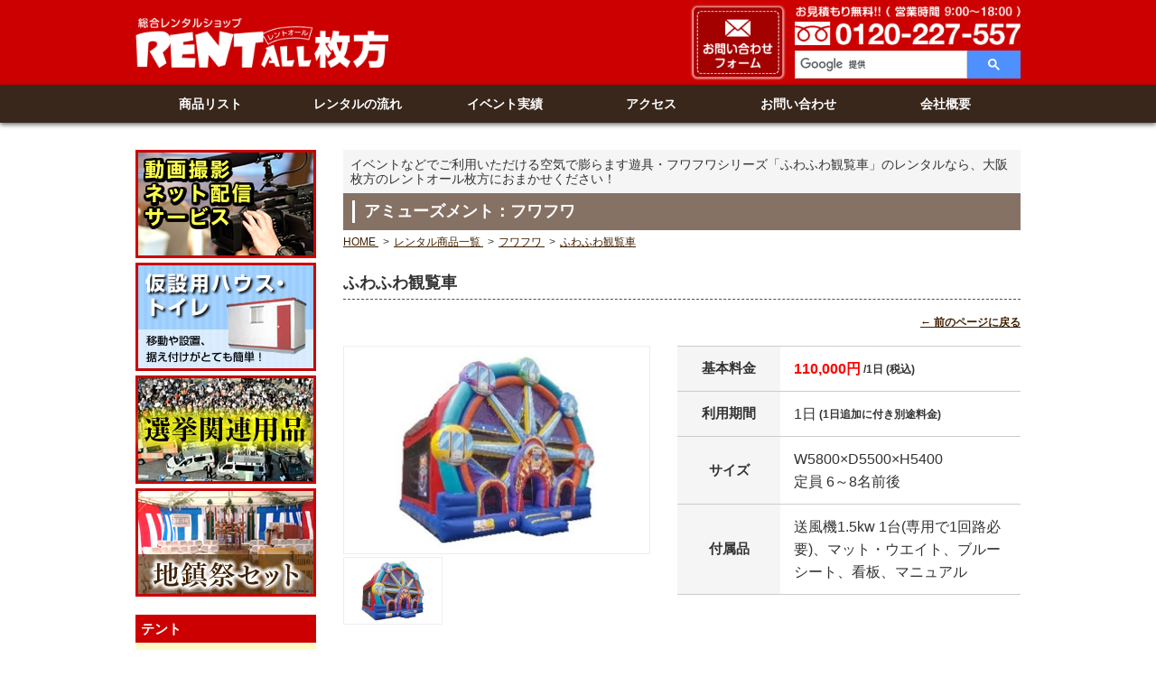

--- FILE ---
content_type: text/html
request_url: https://rentall.jp/product/amuse/huwahuwa/huwa_kanransya.html
body_size: 4494
content:
<!DOCTYPE html>
<html lang="ja"><!-- InstanceBegin template="/Templates/lower.dwt" codeOutsideHTMLIsLocked="false" -->
<head>
<meta charset="UTF-8">
<meta name="viewport" content="width=device-width, initial-scale=1">
<!-- InstanceBeginEditable name="doctitle" -->
<title>ふわふわ観覧車 - 大阪・関西レンタル｜レンタルならレントオール枚方</title>
<!-- InstanceEndEditable -->

<!-- InstanceBeginEditable name="description" -->
<meta name="keywords" content="レンタル,大阪,関西,ふわふわ観覧車,フワフワ,遊具">
<meta name="description" content="イベントなどでご利用いただける空気で膨らます遊具・フワフワシリーズ「ふわふわ観覧車」のレンタルなら、大阪枚方のレントオール枚方におまかせください！お見積もりは無料ですのでお気軽にご相談ください。">
<!-- InstanceEndEditable -->

<link href="../../../img/common/favicon.ico" rel="icon">
<link href="../../../img/common/icon_iphone.png" rel="apple-touch-icon-precomposed">

<link href="../../../css/styles.css" rel="stylesheet">
<!-- InstanceBeginEditable name="head_css" -->
<!-- InstanceEndEditable -->

<script src="../../../js/jquery1.11.1.min.js"></script>
<!-- InstanceBeginEditable name="head_js" -->
<!-- InstanceEndEditable -->
<script src="../../../js/style.js"></script>
<script src="../../../js/analytics.js"></script>

<!-- InstanceBeginEditable name="head_etc" -->
<!-- InstanceEndEditable -->

</head>

<body>

<div id="wrapper">
<!-- ヘッダー 開始 -->
<header>
	<div class="inner">
		<p class="logo"><a href="https://rentall.jp/"><img src="../../../img/common/logo.png"　alt="大阪枚方のレントオール枚方"></a></p>
		<p class="inquiry_bt"><a href="https://rentall.jp/contact/contactform.cgi"><img src="../../../img/common/bt_header_inquiry.png" alt="お問い合わせフォームはこちら"></a></p>
		<p class="tel"><a href="tel:0120-227-557"><img src="../../../img/common/tel_header.png" alt="お見積もりは無料!!お気軽にご相談ください!!フリーダイヤル 0120-227-557 営業時間 9:00～18:00/定休日 日・祝日"></a></p>
		<div class="search">
			<script async src="https://cse.google.com/cse.js?cx=012206131354061348426:e1gp0-pnado"></script>
			<div class="gcse-searchbox-only"></div>
		</div>
	</div>
	<div class="sp_icon">
		<p class="form_sp"><a href="https://rentall.jp/contact/contactform.cgi"><img src="../../../img/common/icon_head_form_t.png" alt="お問い合わせフォームはこちら"></a></p>
		<p class="tel_sp"><a href="tel:0120-227-557"><img src="../../../img/common/icon_head_tel_t.png" alt="フリーダイヤル 0120-227-557"></a></p>
	</div>
</header>
<!-- ヘッダー 終了 -->

<!-- ナビゲーション 開始 -->
<nav>
<ul>
	<li><a href="../../../product_list.html">商品リスト</a></li>
	<li><a href="../../../flow.html">レンタルの流れ</a></li>
	<li><a href="../../../event.html">イベント実績</a></li>
	<li><a href="../../../access.html">アクセス</a></li>
	<li><a href="https://rentall.jp/contact/contactform.cgi">お問い合わせ</a></li>
	<li><a href="../../../company.html">会社概要</a></li>
</ul>
</nav>
<!-- ナビゲーション 終了 -->

<!-- コンテンツ 開始 -->
<div class="main_content cf">
	<!-- メインコンテンツ 開始 -->
	<div class="inner">
	<!-- InstanceBeginEditable name="main_inner" -->

		<h1>イベントなどでご利用いただける空気で膨らます遊具・フワフワシリーズ「ふわふわ観覧車」のレンタルなら、大阪枚方のレントオール枚方におまかせください！</h1>
		<h2><p>アミューズメント：フワフワ</p></h2>

		<!-- 	パンくずリスト -->
		<div itemscope itemtype="http://schema.org/BreadcrumbList" class="bread_crumb">
			<span itemprop="itemListElement" itemscope itemtype="http://schema.org/ListItem">
				<a itemprop="item" href="https://rentall.jp/">
					<span itemprop="name">HOME</span>
				</a>
				<meta itemprop="position" content="1">
			</span>
      <p>&gt;</p>
      <span itemprop="itemListElement" itemscope itemtype="http://schema.org/ListItem">
        <a itemprop="item" href="../../../product_list.html">
        	<span itemprop="name">レンタル商品一覧</span>
				</a>
				<meta itemprop="position" content="2">
			</span>
      <p>&gt;</p>
      <span itemprop="itemListElement" itemscope itemtype="http://schema.org/ListItem">
        <a itemprop="item" href="../../amuse_huwahuwa.html">
        	<span itemprop="name">フワフワ</span>
				</a>
				<meta itemprop="position" content="3">
			</span>
      <p>&gt;</p>
      <span itemprop="itemListElement" itemscope itemtype="http://schema.org/ListItem">
        <a itemprop="item" href="huwa_kanransya.html">
        	<span itemprop="name">ふわふわ観覧車</span>
				</a>
				<meta itemprop="position" content="4">
			</span>
		</div>

		<h3>ふわふわ観覧車</h3>

		<p class="back"><a href="javascript:history.back()">← 前のページに戻る</a></p>

		<!-- 	商品詳細 開始 -->
		<div class="pro_detail cf">
			<div class="img_slider">
				<div class="pro_main">
					<img src="img/huwa_kanransya_b.jpg" alt="ふわふわ観覧車">
				</div>
				<ul class="pro_thumb">
					<li><img src="img/huwa_kanransya_b.jpg" alt="ふわふわ観覧車"></li>
				</ul>
			</div>

			<table class="pro_detail_table">
				<tr>
					<th>基本料金</th>
					<td class="price">110,000円<span>/1日 (税込)</span></td>
				</tr>
				<tr>
					<th>利用期間</th>
					<td>1日<span class="day">(1日追加に付き別途料金)</span></td>
				</tr>
				<tr>
					<th>サイズ</th>
					<td>W5800×D5500×H5400<br>
					定員 6～8名前後</td>
				</tr>
				<tr>
					<th>付属品</th>
					<td>送風機1.5kw 1台(専用で1回路必要)、マット・ウエイト、ブルーシート、看板、マニュアル</td>
				</tr>
			</table>
		</div>
		<!-- 	商品詳細 終了 -->

		<!-- 	商品詳細：テキスト 開始 -->
		<div class="pro_detail_text">
			ご使用には電源が必要です。

			<ul>
				<li>価格は税込価格です。</li>
				<li>価格に運送・設営・撤去などの費用は含まれておりません。必要な場合はご相談ください。</li>
				<li>画像と実際の商品のデザインが異なる場合があります。</li>
			</ul>
		</div>
		<!-- 	商品詳細：テキスト 終了 -->

		<!-- カート用設定 開始 -->
		<div class="mitsumori_box">
			<form method="post" action="../../../cart/cgi/cart.cgi">
				<input type="hidden" name="mode" value="regist">
				<input type="hidden" name="name" value="ふわふわ観覧車">
				<input type="hidden" name="number" value="FWFW-003">
				<input type="hidden" name="image" value="../../product/amuse/huwahuwa/img/huwa_kanransya_b.jpg">
				<input type="hidden" name="page" value="../../product/amuse/huwahuwa/huwa_kanransya.html">

				<p class="mitsumori_kosu"><input type="text" name="amount" id="amount" class="input_kosu" value="1"> 個</p>
				<p class="mitsumori_bt"><input type="image" src="../../img/bt_mitsumori.png" alt="お見積りカートに入れる"></p>
			</form>
		</div>
		<!-- カート用設定 終了 -->

	<!-- InstanceEndEditable -->
	</div><!-- /.inner -->
	<!-- メインコンテンツ 終了 -->

	<!-- サイドバー 開始 -->
	<div class="side_bar">
		<!-- バナー -->
		<div class="banner">
		<ul>
			<li><a href="../../../doga_satsuei_service.html"><img src="../../../img/common/bt_doga_satsuei_service.jpg" alt="動画撮影・ネット配信サービス"></a></li>
			<li><a href="../../stage_house_toliet.html"><img src="../../../img/common/bt_tokusyu_house_toilet.jpg" alt="仮設用ハウス・トイレ"></a></li>
			<li><a href="../../senkyo.html"><img src="../../../img/common/bt_senkyo.jpg" alt="選挙関連用品"></a></li>
			<li><a href="../../../jichinsai.html"><img src="../../../img/common/bt_jichinsai.jpg" alt="地鎮祭のこともおまかせください！"></a></li>
		</ul>
		</div><!-- /.banner -->

		<!-- 商品リスト -->
		<div class="list_side">
			<p>テント</p>
			<ul>
				<li><a href="../../tent.html">テント</a></li>
				<li><a href="../../tent_trailer_house.html">コンテナ・トレーラー<br>ハウス</a></li>
			</ul>

			<p>模擬店</p>
			<ul>
				<li><a href="../../mogiten.html">模擬店</a></li>
				<li><a href="../../mogiten_mochi.html">餅つき</a></li>
			</ul>

			<p>スポーツ・運動会</p>
			<ul>
				<li><a href="../../sports.html">スポーツ・運動会</a></li>
				<li><a href="../../sports_materials.html">スポーツ施設資材</a></li>
			</ul>

			<p>式典・催事</p>
			<ul>
				<li><a href="../../shikiten.html">式典</a></li>
			</ul>

			<p>抽選・パーティ</p>
			<ul>
				<li><a href="../../party_party.html">パーティ</a></li>
				<li><a href="../../party_chusen.html">抽選</a></li>
			</ul>

			<p>ステージ・会場設営</p>
			<ul>
				<li><a href="../../stage.html">ステージ・会場設営</a></li>
				<li><a href="../../stage_rakugo.html">落語高座</a></li>
				<li><a href="../../stage_omatsuri.html">やぐら・お祭り</a></li>
				<li><a href="../../stage_fence.html">フェンス・養生材</a></li>
				<li><a href="../../stage_house_toliet.html">仮設ハウス・トイレ</a></li>
			</ul>

			<p>アミューズメント</p>
			<ul>
				<li><a href="../../amuse_norimono.html">乗り物</a></li>
				<li><a href="../../amuse_game.html">ゲーム</a></li>
				<li><a href="../../amuse_huwahuwa.html">フワフワ</a></li>
			</ul>

			<p>着ぐるみ</p>
			<ul>
				<li><a href="../../kigurumi_kigurumi.html">着ぐるみ</a></li>
				<li><a href="../../kigurumi_kao.html">顔出し着ぐるみ</a></li>
				<li><a href="../../kigurumi_huwagurumi.html">ふわぐるみ</a></li>
			</ul>

			<p>テーブル・イス</p>
			<ul>
				<li><a href="../../table_table.html">テーブル</a></li>
				<li><a href="../../table_garden.html">ガーデンテーブル</a></li>
				<li><a href="../../table_shodan_cafe_table.html">商談・カフェテーブル</a></li>
				<li><a href="../../table_chair.html">イス</a></li>
				<li><a href="../../table_garden_chair.html">ガーデンチェア</a></li>
			</ul>

			<p>室内イベント・パネル</p>
			<ul>
				<li><a href="../../event_panel.html">システムパネル</a></li>
				<li><a href="../../event_stand.html">カタログスタンド</a></li>
				<li><a href="../../event_partition.html">パーティション</a></li>
				<li><a href="../../event_display.html">ディスプレイ</a></li>
			</ul>

			<p>什器・備品・事務</p>
			<ul>
				<li><a href="../../jyuki_denka.html">調理器具・電化製品</a></li>
				<li><a href="../../jyuki_jyuki.html">什器・備品</a></li>
				<li><a href="../../jyuki_jimu.html">事務</a></li>
			</ul>

			<p>音響・照明器具</p>
			<ul>
				<li><a href="../../onkyou_onkyou.html">音響機器</a></li>
				<li><a href="../../onkyou_shoumei.html">照明機器</a></li>
			</ul>

			<p>映像・通信機器</p>
			<ul>
				<li><a href="../../eizou_eizou.html">映像・映写機器</a></li>
				<li><a href="../../eizou_tsuushin.html">通信機器</a></li>
				<li><a href="../../eizou_haishin.html">配信機器</a></li>
				<li><a href="../../eizou_camera.html">カメラ関連</a></li>
				<li><a href="../../eizou_display_tv.html">液晶ディスプレイ・テレビ</a></li>
			</ul>

			<p>現場・シーズン</p>
			<ul>
				<li><a href="../../genba_hatsudenki.html">発電機</a></li>
				<li><a href="../../genba_danbou.html">暖房機器</a></li>
				<li><a href="../../genba_reibou.html">冷房機器</a></li>
			</ul>

			<p>販促グッズ</p>
			<ul>
				<li><a href="../../hansoku_omatsuri.html">お祭り用景品</a></li>
				<li><a href="../../hansoku_dagashi.html">駄菓子パック</a></li>
				<li><a href="../../hansoku_tedukuri.html">手づくり屋さん</a></li>
			</ul>

			<p>看板制作</p>
			<ul>
				<li><a href="../../kanban.html">看板制作</a></li>
			</ul>

			<p>選挙</p>
			<ul>
				<li><a href="../../senkyo.html">選挙</a></li>
			</ul>

			<p>その他</p>
			<ul>
				<li><a href="../../etc_corona.html">感染症防止対策関連</a></li>
				<li><a href="../../etc_etc.html">その他</a></li>
			</ul>
		</div><!-- /.list_side -->

	</div><!-- /.side_bar -->
	<!-- サイドバー 終了 -->

</div><!-- /.main_content -->
<!-- メインコンテンツ 終了 -->

<!-- ページトップボタン -->
<div class="page_top"><a href="#"></a></div>

<!-- フッターリンク -->
<div class="foot_nav">
	<div class="inner">
	<ul>
		<li><a href="../../../qa.html">よくあるご質問</a></li>
		<li><a href="../../../flow.html">レンタルの流れ/料金システム</a></li>
		<li><a href="https://rentall.jp/contact/contactform.cgi">お問い合わせ/カタログ請求</a></li>
		<li><a href="../../../access.html">当店へのアクセス</a></li>
		<li><a href="../../../sitemap.html">サイトマップ</a></li>
	</ul>
	</div>
</div>

<!-- フッター -->
<footer>
	<!-- フッター上部 -->
	<div class="inner cf">
		<div class="address">
			<p class="image"><a href="https://rentall.jp/"><img src="../../../img/common/logo.png" alt="総合レンタルショップ レントオール枚方"></a></p>
			<p class="text">〒573-0131 大阪府枚方市春日野2-3-8<br>
			TEL：<a href="tel:072-859-5556">072-859-5556</a> / FAX：072-859-5568</p>
		</div>
		<div class="banner_f">
			<p class="tel"><a href="tel:0120-227-557"><img src="../../../img/common/tel_footer.png" alt="お見積もりは無料!!お気軽にご相談ください!!フリーダイヤル 0120-227-557 営業時間 9:00～18:00/定休日 日・祝日"></a></p>
			<div class="etc">
				<ul>
					<li><a href="https://rent-all.jp/" target="_blank" rel="noopener noreferrer"><img src="../../../img/common/ba_rentall.png" alt="全国のレントオール"></a></li>
					<li><a href="https://rent-all.jp/catalog/general_catalog_vol12/" target="_blank" rel="noopener noreferrer"><img src="../../../img/common/ba_catalog.png" alt="電子カタログ"></a></li>
				</ul>
			</div>
		</div>
	</div>

	<!-- コピーライト -->
	<div class="copyright"><small>&copy; 2025 レントオール枚方</small></div>

</footer>

</div>

</body>
<!-- InstanceEnd --></html>

--- FILE ---
content_type: text/css
request_url: https://rentall.jp/css/styles.css
body_size: 18294
content:
@charset "UTF-8";

/*------------------------------------------------------------
	デフォルトスタイル
------------------------------------------------------------*/
html, body, div, span, applet, object, iframe,
h1, h2, h3, h4, h5, h6, p, blockquote, pre,
a, abbr, acronym, address, big, cite, code,
del, dfn, em, font, img, ins, kbd, q, s, samp,
small, strike, strong, sub, sup, tt, var,
b, u, i, center,
dl, dt, dd, ol, ul, li,
fieldset, form, label, legend,
table, caption, tbody, tfoot, thead, tr, th, td {
	margin: 0;
	padding: 0;
	border: 0;
	outline: 0;
}
html{
  overflow-y: scroll;
}
input, textarea {
	margin: 0;
	padding: 0;
}
article, aside, canvas, details, figcaption, figure,
footer, header, hgroup, menu, nav, section, summary {
	display: block;
}
ol, ul {
	list-style: none;
}
table{
  border-collapse: collapse; 
  border-spacing: 0;
}
img {
	vertical-align: bottom;
}
a:link {
	color: #402000;
}
a:visited {
	color: #402000;
}
a:active {
	color: #402000;
}
a:hover {
	color: #F60;
	text-decoration: none;
}

/* クリアフィクス */
.cf:after{
	content: "";
	display: block;
	clear: both;
}
.cf {
	zoom:1;
}

/* PCでTELリンク無効化 */
@media screen and (min-width:769px) {
	a[href^="tel:"] {
		pointer-events: none;
		text-decoration: none;
	}
}
@media screen and (max-width:768px) {
	a[href^="tel:"] {
		text-decoration: underline;
	}
}

/*------------------------------------------------------------
	レイアウト
------------------------------------------------------------*/
html {
	font-size: 62.5%;
}
body {
  font-family:'游ゴシック', YuGothic, メイリオ, Meiryo, 'ヒラギノ角ゴ Pro W3', 'Hiragino Kaku Gothic Pro','ＭＳ Ｐゴシック',  Avenir, 'Helvetica neue', Helvetica, sans-serif;
	font-size: 1.6em;
	font-weight: 500;
	color: #333;
	line-height: 1.8;
	-webkit-text-size-adjust: none;
}

.wrapper {
	width: 100%;
}

/*------------------------------------------------------------
	ヘッダー
------------------------------------------------------------*/
header {
	position: relative;
	width: 100%;
	background: #CC0001;
}
header .inner {
	width: 100%;
	background: #CC0001;
}
header .inner {
	position: relative;
	width: 980px;
	height: 94px;
	margin: 0 auto;
}
header .inner .logo {
	position: absolute;
	top: 20px;
}
header .inner .logo img {
	width: 280px;
	height: auto;
}
header .inner .inquiry_bt {
	position: absolute;
	top: 5px;
	right: 260px;
}
header .inner .inquiry_bt a {
	transition: 0.5s ease;
}
header .inner .inquiry_bt a:hover {
	opacity: 0.8;
}
header .inner .inquiry_bt img {
	width: 106px;
	height: auto;
}
header .inner .tel {
	position: absolute;
	top: 6px;
	right: 0;
}
header .inner .tel img {
	width: 250px;
	height: auto;
}
header .inner .search {
	position: absolute;
	top: 56px;
	right: 0;
	width: 250px;
}
header .sp_icon {
	display: none;
}

@media screen and (max-width:1024px) {
	header .inner {
		width: 96%;
	}
}

@media screen and (max-width:768px) {
	header .inner {
		height: 80px;
	}
	header .inner .logo {
		top: 15px;
	}
	header .inner .logo img {
		width: 240px;
	}
	header .inner .inquiry_bt,
	header .inner .tel,
	header .inner .search {
		display: none;
	}
	header .sp_icon {
		position: absolute;
		top: 0;
		right: 0;
		display: table;
	}
	header .sp_icon p {
		display: table-cell;
		width: 80px;
		text-align: center;
		border-left: 1px dotted #FFF;
		vertical-align: middle;
	}
	header .sp_icon p a {
		display: block;
		padding: 14px 0;
		line-height: 0;
	}
	header .sp_icon p a img {
		width: 56%;
		height: auto;
	}
}

@media screen and (max-width:568px) {
	header .inner {
		height: 60px;
	}
	header .inner .logo {
		top: 12px;
	}
	header .inner .logo img {
		width: 180px;
	}
	header .sp_icon p {
		width: 62px;
	}
	header .sp_icon p a {
		padding: 10px 0;
	}
}

@media screen and (max-width:340px) {
	header .inner .logo {
		top: 15px;
	}
	header .inner .logo img {
		width: 160px;
	}
}

/* Google検索フォーム */
.gsib_a {
	padding: 0px 5px 1px !important;
}
.gsc-search-box-tools .gsc-search-box .gsc-input {
	padding-right: 0 !important;
}
.cse .gsc-search-button-v2,
.gsc-search-button-v2 {
	padding: 8px 22px !important;
	background: #4D90FE !important;
	border: 1px solid #4D90FE !important;
	border-radius: 0 !important;
	transition: 0.5s ease;
}
.gsc-search-button {
	margin-left: 0 !important;
}
.cse .gsc-search-button-v2:hover,
.gsc-search-button-v2:hover {
	cursor: pointer;
	background: #0B53CA !important;
	border: 1px solid #0B53CA !important;
}

/*------------------------------------------------------------
	ナビゲーション
------------------------------------------------------------*/
nav {
	position:relative;
	width: 100%;
	box-shadow: 0 2px 5px rgba(0,0,0,.6);
	background: #39271B;
}
nav ul {
	display: flex;
	justify-content: center;
	width: 980px;
	margin: 0 auto;
	padding: 6px 0;
}
nav ul li {
  width: 16.6%;
  margin: 0;
	padding: 0 2px;
	box-sizing: border-box;
	/* border-left: 1px dashed #FFF; */
}
nav ul li:last-child {
	/* border-right: 1px dashed #FFF;*/
}
nav ul li a {
  display: block;
	font-size: 1.4rem;
	font-weight: bold;
	color: #FFF !important;
	padding: 7px 0;
	text-align: center;
	text-decoration: none;
	line-height: 1.2;
	border-radius: 3px;
	transition: 0.5s ease;
}
nav ul li a:hover {
	color: #39271B !important;
	background: #CCC;
}

@media screen and (max-width:1024px) {
	nav ul {
		width: 96%;
	}
}
@media screen and (max-width:768px) {
	nav ul {
		flex-wrap: wrap;
		justify-content: space-between;
		width: 100%;
		padding: 0;
	}
	nav ul li {
	  width: 33.333%;
		border-bottom: 1px dotted #FFF;
		border-right: 1px dotted #FFF;
	}
	nav ul li:nth-of-type(3n) {
		border-right: none;
	}
	nav ul li:nth-of-type(4),
	nav ul li:nth-of-type(5),
	nav ul li:nth-of-type(6) {
		border-bottom: none;
	}
	nav ul li a {
		padding: 16px 0;
	}
	nav ul li a:hover {
		color: #FFF !important;
		background: none;
	}
}

@media screen and (max-width:370px) {
	nav ul li a {
		font-size: 1.3rem;
	}

}

/*------------------------------------------------------------
	スライダー
------------------------------------------------------------*/
.slider {
	width: 100%;
	background: #EFEDE9;
	box-shadow: 0 2px 5px rgba(0,0,0,.6);
}
.slider .inner {
	width: 980px;
	margin: 0 auto;
	padding: 15px 0 5px;
}
.slider .inner .inner_con {
	width: 980px;
	margin: 0 auto;
}
.slider .inner .inner_con .thumbnail .swiper-wrapper {
	margin-top: 10px;
	margin-bottom: 8px;
  margin-left: calc(-40% - 4px);
}
.slider .inner .inner_con .thumbnail .swiper-wrapper .swiper-slide:hover {
	cursor: pointer;
	opacity: 0.7;
	transition: 0.5s ease;
}

.slider .inner img {
	width: 100%;
	height: auto;
}

@media screen and (max-width:1024px) {
	.slider .inner,
	.slider .inner .inner_con {
		width: 96%;
	}
}

@media screen and (max-width:568px) {
	.slider {
		box-shadow: none;
	}
	.slider .inner,
	.slider .inner .inner_con {
		width: 100%;
		padding: 0;
	}
	.slider .inner .inner_con .thumbnail,
	.swiper-button-next.swiper-button-white,
	.swiper-button-prev.swiper-button-white {
		display: none;
	}
	.slider .inner img {
		vertical-align: bottom;
	}
}

/*------------------------------------------------------------
	コンテンツ
------------------------------------------------------------*/
.contents {
	background: #FFF;
	width: 100%;
}
.contents_in  {
	margin: 0 auto;
	padding: 0;
	width: 980px;
	line-height: 1.6;
}
.contents_in .message {
	margin: 0 0 20px;
}

.contents_in .message_item {
	display: flex;
	justify-content: space-between;
	align-items: center;
	margin: 30px 0;
}
@media screen and (max-width:768px) {
	.contents_in .message_item {
		flex-direction: column;
		margin: 20px 0;
	}
}
@media screen and (max-width:414px) {

}
.contents_in .message_item h1 {
	font-size: 2rem;
	font-weight: normal;
	margin: 0;
	line-height: 1.4;
}
.contents_in .message_item .sns_box {
	width: 100%;
	max-width: 250px;
	margin: 0 0 0 30px;
}
@media screen and (max-width:768px) {
	.contents_in .message_item .sns_box {
		margin: 10px 0 0;
	}
}
.contents_in .message_item .sns_box img {
	max-width: 100%;
	height: auto;
}
.contents_in .message_item .sns_box a {
	display: block;
	transition: all .3s;
}
.contents_in .message_item .sns_box a:hover {
	opacity: .7;
}
.contents_in .message p {
	font-size: 14px;
	margin: 10px auto 20px;
	padding: 15px 20px;
	background: #EFEDE9;
}
.contents_box {
	width: 100%;
	overflow: hidden !important;
	display: block !important;
	margin: 10px 0 35px;
}

/* お知らせ */
.contents_box .info {
	width: 72%;
	float: left;
}
.contents_box .info h3 {
	font-size: 1.8rem;
	color: #FFF;
	margin: 0;
	padding: 6px 0 6px 10px;
	background: #CC0001;
}
.contents_box .info h3 p {
	padding: 2px 0 2px 10px;
	border-left: 3px solid #FFF;
	line-height: 1.4;
}
.contents_box .info ul {
	width: 100%;
	height: 230px;
	margin: 0;
	padding: 0 15px 0 20px;
	border-right: 1px solid #463428;
	border-bottom: 1px solid #463428;
	border-left: 1px solid #463428;
	overflow: hidden scroll;
	box-sizing: border-box;
}
.contents_box .info ul li {
	font-size: 1.4rem;
	margin: 0;
	padding: 12px 0;
	border-bottom: 1px dotted #463428;
}
.contents_box .info ul li:last-child {
	border-bottom: none;
}
.contents_box .info ul li span {
	display: block;
	font-weight: bold;
	color: #CC0001;
}
.contents_box .info li a {
	font-weight: bold;
	color: #F60;
}
.contents_box .info li a:hover {
	text-decoration: none;
}
.contents_box .info_banner {
	width: 25%;
	float: right;
}
.contents_box .info_banner ul li {
	padding-bottom: 5px;
}
.contents_box .info_banner ul li img {
	max-width: 100%;
	height: auto;
}
.contents_box .info_banner ul li a {
	transition: 0.5s ease;
}
.contents_box .info_banner ul li a:hover{
	opacity: 0.6;
}

/* コロナ関連バナー */
.ba_virus {
	display: flex;
	flex-wrap: wrap;
	justify-content: space-between;
	margin: 0 0 -15px;
}
.ba_virus p {
	width: 49%;
	margin: 0 0 15px;
}
.ba_virus img {
	max-width: 100%;
	height: auto;
}
.ba_virus a {
	transition: 0.5s ease;
}
.ba_virus a:hover{
	opacity: 0.6;
}

@media screen and (max-width:568px) {
	.ba_virus p {
		width: 100%;
		margin: 0 0 10px;
		text-align: center;
	}
	.ba_virus p:last-of-type {
		margin-bottom: 0;
	}
}

/* トップバナーボックス */
.top_banner_box {

}
.top_banner_box img {
	max-width: 100%;
	height: auto;
	vertical-align: bottom;
}
.top_banner_box a {
	display: block;
	margin: 0 0 15px;
	transition: 0.5s ease;
}
.top_banner_box a:hover {
	opacity: 0.7;
}

.top_banner_box .inner ul {
	margin: 20px 0 0;
}
.top_banner_box .inner ul {
	display: flex;
	flex-wrap: wrap;
	justify-content: space-between;
}
.top_banner_box .inner ul li {
	width: 49%;
}

.top_banner_box .inner_box {
	display: flex;
	flex-wrap: wrap;
	justify-content: space-between;
}
@media screen and (max-width:460px) {
	.top_banner_box .inner_box {
	}
}
.top_banner_box .inner_box div {
	width: 49%;
}
@media screen and (max-width:460px) {
	.top_banner_box .inner_box div {
		width: 100%;
	}
	.top_banner_box .inner_box div:nth-child(1) {
		order: 2;
	}
	.top_banner_box .inner_box div:nth-child(2) {
		order: 1;
	}
}
.top_banner_box .inner_box a {
	display: block;
	transition: 0.5s ease;
}
.top_banner_box .inner_box a:hover {
	opacity: 0.7;
}

.top_banner_box_other {
	margin: 30px 0;
	text-align: center;
}
.top_banner_box_other a {
	display: inline-block;
	transition: 0.5s ease;
}
.top_banner_box_other a:hover {
	opacity: 0.7;
}
.top_banner_box_other a img {
	max-width: 100%;
}

@media screen and (max-width:1024px) {
	.contents_in  {
		width: 92%;
	}
	.contents_in .message h1 {
		text-align: left;
	}
}
@media screen and (max-width:768px) {
	.contents_in .message h1 {
		font-size: 1.8rem;
	}
	.contents_box {
		margin: 10px 0;
	}
	.contents_box .info {
		width: 65%;
		margin: 0 0 20px;
	}
	.contents_box .info ul {
		height: 160px;
		padding: 0 15px 0 10px;
	}
	.contents_box .info_banner {
		width: 33%;
	}
}
@media screen and (max-width:568px) {
	.contents_in .message h1 {
		font-size: 1.6rem;
	}
	.contents_in .message p {
		display: none;
		/* font-size: 1.4rem;
		padding: 10px 15px;
		line-height: 1.6; */
	}
}
@media screen and (max-width:460px) {
	.contents_box {
		margin: 0 0 10px;
	}
	.top_banner_box .inner ul {
		margin: 10px 0 0;
	}
	.top_banner_box .inner ul li {
		width: 100%;
	}
	.contents_box .info {
		width: 100%;
		float: none;
		margin: 0 0 15px;
	}
	.contents_box .info h3 p {
		padding: 0 0 0 10px;
	}
	.contents_box .info_banner {
		width: 100%;
		float: none;
		text-align: center;
	}
}

/*------------------------------------------------------------
	トップ用商品リスト
------------------------------------------------------------*/
.list {
	width: 100%;
	background: #EFEDE9;
	/* background: url(../img/common/list_bg.gif) repeat 0 0; */
	clear: both;
	margin: 0;
	padding: 30px 0 50px;
}
.list .title {
	width: 980px;
	font-size: 2.4rem;
	font-weight: bold;
	margin: 0 auto 20px;
	padding: 0 0 0 10px;
	line-height: 1.4;
	border-left: 5px solid #37261F;
	box-sizing: border-box;
}
.list .inner {
	display: flex;
	flex-wrap: wrap;
	justify-content: space-between;
	width: 980px;
	margin: 0 auto;
	padding: 0 0 15px;
}
.list .inner::before,
.list .inner::after {
	content: "";
	display: block;
	width: 19%;
}
.list .inner::before {
	order: 1;
}
.list .inner .inner_con {
	width: 19%;
	margin: 0 0 15px 0;
	padding: 0;
	background: #FBF88E;
	vertical-align: top;
	box-sizing: border-box;
}
.list .inner .inner_con p {
	padding: 8px 0;
	text-align: center;
	background: #C00;
	line-height: 1;
	border-radius: 5px 5px 0 0;
}
.list .inner .inner_con p img {
	width: 100%;
	height: auto;
}
.list .inner .inner_con img {
	vertical-align: top;
	width: 100%;
	height: auto;
}
.list .inner .inner_con ul {
	background: #FDFCC6;
	border-top: 3px solid #37261F;
}
.list .inner .inner_con ul li {
	border-bottom: 1px dotted #37261F;
}
.list .inner .inner_con ul li:last-child {
	border-bottom: none;
}
.list .inner .inner_con ul li a {
	display: table-cell;
	font-size: 1.4rem;
	font-weight: bold;
	padding: 6px;
	width: 180px;
	height: 35px;
	text-decoration: none;
	line-height: 1.2;
	vertical-align: middle;
	background: url(../img/common/list_icon.png) no-repeat 98% center;
	transition: 0.5s ease;
}
.list .inner .inner_con ul li a:hover {
	background: url(../img/common/list_icon.png) #FFFF66 no-repeat 98% center;
}

/* 商品リスト下部テキスト */
.list .hosoku {
	width: 980px;
	font-size: 15px;
	margin: 0 auto;
	padding: 20px 20px;
	background: #FFF;
	border: 1px solid #53463E;
	box-sizing: border-box;
}

.list .hosoku .area {
	border-top: 1px dotted #53463E;
	padding-top: 10px;
	margin-top: 10px;
}

@media screen and (max-width:1024px) {
	.list .title {
		width: 92%;
	}
	.list .inner {
		width: 92%;
	}
	.list .hosoku {
		width: 92%;
		padding: 15px;
	}
}

@media screen and (max-width:768px) {
	.list {
		padding: 30px 0;
	}
	.list .title {
		font-size: 2.2rem;
	}
	.list .inner::before,
	.list .inner::after {
		content: "";
		display: block;
		width: 32%;
	}
	.list .inner .inner_con {
		width: 32%;
	}
}
@media screen and (max-width:460px) {
	.list {
		padding: 20px 0 30px;
	}
	.list .inner::before,
	.list .inner::after {
		content: "";
		display: block;
		width: 48%;
	}
	.list .inner .inner_con {
		width: 48%;
	}
	.list .hosoku {
		padding: 10px;
	}
}

/*------------------------------------------------------------
	下層用メインコンテンツ
------------------------------------------------------------*/
.main_content {
	width: 980px;
	display: flex;
	justify-content: center;
	flex-direction: row-reverse;
	margin: 0 auto;
	padding: 30px 0 50px;
}

@media screen and (max-width:1024px) {
	.main_content {
		width: 100%;
		padding: 20px 0 30px;
	}
}
@media screen and (max-width:640px) {
	.main_content {
		display: block;
		padding: 15px 0 0;
	}
}

.main_content .inner {
	width: 750px;
	margin-left: 30px;
}
.main_content .inner h1 {
	font-size: 1.4rem;
	font-weight: normal;
	padding: 8px 8px;
	background: #F5F5F5;
	line-height: 1.2;
}
.main_content .inner h2 {
	font-size: 1.8rem;
	color: #FFF;
	padding: 8px 10px;
	background: #867265;
	line-height: 1.4;
}
.main_content .inner h2 p {
	padding: 0 0 0 10px;
	border-left: 3px solid #FFF;
}
.main_content .inner h3 {
	font-size: 1.8rem;
	border-bottom: 1px dashed #584B43;
	margin: 25px 0 15px;
	padding: 0 0 5px;
	line-height: 1.4;
}

.main_content .inner h3 .gentei {
	display: inline-block;
	width: 80px;
	font-size: 1.2rem;
	font-weight: bold;
	color: #FFF;
	margin: 0 0 0 10px;
	padding: 5px 0;
	text-align: center;
	background: #F00;
	line-height: 1;
	vertical-align: middle;
	border-radius: 4px;
	box-sizing: border-box;
}

.main_content .inner .back {
	font-size: 1.2rem;
	font-weight: bold;
	margin-bottom: 15px;
	text-align: right;
}
.main_content .inner .bread_crumb {
	font-size: 1.2rem;
	margin-top: 5px;
	line-height: 1.4;
}
.main_content .inner .bread_crumb  p {
	display: inline;
	margin: 0 2px 0 5px;
}

@media screen and (max-width:1024px) {
	.main_content .inner {
		width: 78%;
		margin: 0 15px 0 20px;
	}
}

@media screen and (max-width:768px) {
	.main_content .inner {
		width: 74%;
	}
}

@media screen and (max-width:640px) {
	.main_content .inner {
		width: 92%;
		margin: 0 auto 20px;
	}
}

@media screen and (max-width:414px) {
	.main_content .inner h3 {
		margin: 15px 0;
	}
}

/*------------------------------------------------------------
	下層用商品詳細テーブル関連
------------------------------------------------------------*/
.main_content .inner .alert_tax {
	font-size: 1.4rem;
	font-weight: bold;
	color: #F00;
	margin: 20px 0;
	line-height: 1.4;
}
.main_content .inner .alert_tax_low {
	font-size: 1.4rem;
	color: #F00;
	margin: 20px 0 15px;
	font-weight: bold;
}

.pro_list_low {
	width: 100%;
}
.pro_list_low ul {

}
.pro_list_low ul li {
	display: flex;
	flex-wrap: wrap;
	justify-content: space-between;
	align-items: center;
	padding: 10px 0 10px 5px;
	border-top: 1px dashed #CCC;
}
.pro_list_low ul li:last-child {
	border-bottom: 1px dashed #CCC;
}
.pro_list_low ul li:nth-of-type(2n) {
	background: #F5F5F5;
}
.pro_list_low ul li p.img {
	flex-basis: 18%;
}
.pro_list_low ul li p.img img {
	max-width: 100%;
	height: auto;
	transition: 0.5s ease;
  box-sizing: border-box;
}
.pro_list_low ul li p.img img:hover {
	opacity: 0.7;
}

.pro_list_low ul li p.name {
	flex-basis: 60%;
	padding: 0 10px;
	line-height: 1.4;
  box-sizing: border-box;
}
.pro_list_low ul li p.name .new {
	display: block;
	width: 36px;
	font-size: 1.2rem;
	font-weight: bold;
	color: #FFF;
	margin: 0 0 3px;
	padding: 3px;
	text-align: center;
	background: #CC0001;
	line-height: 1;
}
.pro_list_low ul li p.price {
	flex-basis: 20%;
	font-weight: bold;
	color: #F00;
	padding: 35px 5px;
	text-align: center;
	border-left: 1px dashed #CCC;
	line-height: 1.2;
	white-space: nowrap;
  box-sizing: border-box;
}
.pro_list_low ul li p.price.train {
	font-size: 1.4rem;
	padding: 18px 10px;
	text-align: left;
	white-space: normal;
}
.pro_list_low ul li p.price span {
	font-size: 1.2rem;
	color: #333;
	margin: 0 0 0 3px;
}
.pro_list_low ul li p.price.haba {
	padding: 24px 5px;
}
.pro_list_low ul li p.name span.gentei,
.pro_list_low ul li p.name span.toriyose {
	display: block;
	width: 30%;
	font-size: 1.3rem;
	font-weight: bold;
	color: #FFF;
	margin: 0 0 3px;
	padding: 5px 0;
	text-align: center;
	line-height: 1;
	border-radius: 4px;
	box-sizing: border-box;
}
.pro_list_low ul li p.name span.gentei {
	background: #F00;
}
.pro_list_low ul li p.name span.toriyose {
	background: #39F;
}
.pro_list_low ul li p.price span.gentei,
span.gentei_huwa {
	display: block;
	width: 80%;
	font-size: 1.3rem;
	font-weight: bold;
	color: #FFF;
	margin: 5px auto -5px;
	padding: 5px 0;
	background: #F00;
	line-height: 1;
	border-radius: 4px;
	box-sizing: border-box;
}
span.gentei_huwa {
	margin: 5px auto;
}

@media screen and (max-width:1024px) {
	.pro_list_low ul li p.img {
		flex-basis: 20%;
	}
	.pro_list_low ul li p.name {
		flex-basis: 56%;
	}
	.pro_list_low ul li p.price {
		flex-basis: 22%;
		padding: 30px 0;
	}
}

@media screen and (max-width:768px) {
	.pro_list_low ul li p.img {
		flex-basis: 22%;
	}
	.pro_list_low ul li p.name {
		flex-basis: 50%;
		padding: 0 6px;
	}
	.pro_list_low ul li p.name span.gentei,
	.pro_list_low ul li p.name span.toriyose {
		width: 50%;
	}
	.pro_list_low ul li p.price {
		flex-basis: 26%;
		padding: 30px 0;
	}
}

@media screen and (max-width:480px) {
	.main_content .inner .alert_link {
		display: block;
	}
	.pro_list_low ul {
		border-left: 1px dashed #CCC;
		border-right: 1px dashed #CCC;
	}
	.pro_list_low ul li {
		flex-direction: column;
		align-items: baseline;
		padding: 20px 10px;
	}
	.pro_list_low ul li p.img {
		flex-basis: 100%;
		order: 2;
    margin: 10px auto;
	}
	.pro_list_low ul li p.name {
		flex-basis: 100%;
		order: 1;
		font-weight: bold;
		padding: 0;
	}
	.pro_list_low ul li p.name span.gentei,
	.pro_list_low ul li p.name span.toriyose {
		width: 120px;
		font-size: 1.5rem;
		margin: 0 0 5px;
	}
	.pro_list_low ul li p.price {
		flex-basis: 100%;
		order: 3;
		padding: 0;
		border-left: none;
	}
	.pro_list_low ul li p.price.haba {
		padding: 0;
	}
	.pro_list_low ul li p.price span.gentei {
		width: 100%;
		font-size: 1.4rem;
	}
}

/*------------------------------------------------------------
	着ぐるみ関連
------------------------------------------------------------*/
.pro_alert {
	font-size: 1.2rem;
	margin: 0 0 20px;
	padding: 10px;
	border: 1px solid #CCC;
	line-height: 1.6;
}
.pro_alert .sub_title {
	font-weight: bold;
	padding: 5px 5px 5px 8px;
	margin: 10px 0;
	background: #DBBA6F;
}
.pro_alert .tel {
	font-size: 1.8rem;
	font-weight: bold;
	color: #F00;
}
.pro_alert .tel a {
	color: #F00;
}
.pro_alert ul {
	list-style: disc;
	margin-left: 15px;
}
.pro_alert ul li {
	margin-bottom: 3px;
}
.pro_alert ul li:last-child {
	margin-bottom: 0;
}

.list_kigurumi {
	display: flex;
	flex-wrap: wrap;
	justify-content: space-between;
	margin: 30px 0 0;
	border-top: 1px dashed #BBB;
	border-left: 1px dashed #BBB;
}
.list_kigurumi::before,
.list_kigurumi::after {
	content: "";
	display: block;
	width: 25%;
}
.list_kigurumi::before {
	order: 1;
}
.list_kigurumi li {
	width: 25%;
	font-size: 1.5rem;
	font-weight: bold;
	padding: 10px;
	text-align: center;
	line-height: 1.2;
	border-bottom: 1px dashed #BBB;
	border-right: 1px dashed #BBB;
	box-sizing: border-box;
}
.list_kigurumi li img {
	display: block;
	max-width: 100%;
	height: auto;
	margin: 0 auto 5px;
}
.list_kigurumi li .price {
	color: #F00;
}
.list_kigurumi li .price span {
	font-size: 1.3rem;
	color: #000;
}

@media screen and (max-width:768px) {
	.list_kigurumi li .price span {
		display: block;
	}
}

@media screen and (max-width:568px) {
	.list_kigurumi::after {
		width: 33.333%;
	}
	.list_kigurumi li {
		width: 33.333%;
		padding: 6px;
	}
}

/*------------------------------------------------------------
	フワフワ関連
------------------------------------------------------------*/
.list_kigurumi img.huwa {
	transition: 0.5s ease;
}
.list_kigurumi img.huwa:hover {
	opacity: 0.7;
}
.list_kigurumi .size {
	font-size: 1.2rem;
	font-weight: normal;
	margin: 3px 0;
}

/*------------------------------------------------------------
	その他
------------------------------------------------------------*/
/* 看板制作 */
.kanban .title {
	font-size: 2.4rem;
	font-weight: bold;
	margin: 40px 0 0;
	padding: 0;
	text-align: center;
	line-height: 1.6;
}
.kanban .title span {
	display: block;
}
.kanban .text {
	margin: 20px 0 0;
	padding: 0;
}
.kanban .tel {
	margin: 20px 0 0;
	padding: 0;
	font-weight: bold;
	font-size: 1.6rem;
	text-align: center;
}
.kanban .tel span a {
	font-size: 2.2rem;
	color: #F00;
}
.kanban .image {
	margin: 20px 0;
	padding: 0;
	text-align: center;
}
.kanban .image img {
	max-width: 100%;
	height: auto;
}

@media screen and (max-width:768px) {
	.kanban .tel span a {
		display: block;
	}
}

@media screen and (max-width:640px) {
	.kanban .title {
		font-size: 2.2rem;
		text-align: left;
	}
	.kanban .title span {
		display: inline;
	}
}

@media screen and (max-width:414px) {
	.kanban .title {
		font-size: 2.0rem;
	}
}

/* 仮設ハウス・トイレ */
.img_house {

}
.img_house img {
	max-width: 100%;
	height: auto;
}
.img_house p {
	text-align: center;
	margin: 0 0 30px;
}
.img_house.toilet p {
	text-align: left;
}
.img_house.toilet p img {
	display: block;
	margin: 5px auto 0;
	border: 1px solid #CCC;
}
.img_house ul {
	display: flex;
	flex-wrap: wrap;
	justify-content: space-between;
	margin: 0 0 30px;
	padding: 30px 0 0;
	border-top: 1px dashed #CCC;
}
.img_house ul::after {
	content: "";
	display: block;
	width: 49%;
}
.img_house ul li {
	width: 49%;
	font-weight: bold;
	margin: 0 0 30px;
	line-height: 1.2;
	box-sizing: border-box;
}
.img_house ul li img {
	display: block;
	border: 1px solid #CCC;
}

.house_shiyou {
	width: 100%;
	font-size: 1.4rem;
	border-top: 1px solid #CCC;
	border-left: 1px solid #CCC;
	border-right: 1px solid #CCC;
	line-height: 1.4;
}
.house_shiyou caption {
	font-size: 1.6rem;
	font-weight: bold;
	padding: 8px 10px;
	background: #E0E0E0;
}
.house_shiyou th {
	width: 25%;
	padding: 8px 10px;
	text-align: left;
	background: #EEE;
	border-bottom: 1px solid #CCC;
}
.house_shiyou td {
	padding: 6px 15px;
	border-bottom: 1px solid #CCC;
}


@media screen and (max-width:768px) {
	.house_shiyou th {
		width: 35%;
	}
}

@media screen and (max-width:568px) {
	.house_shiyou th {
		width: 40%;
	}
}

@media screen and (max-width:480px) {
	.img_house ul {
		margin: 20px 0;
		padding: 20px 0 0;
	}
	.img_house ul::after {
		width: 100%;
	}
	.img_house ul li {
		width: 100%;
		margin: 0 0 20px;
	}
	.img_house ul li img {
		margin: 5px auto 0;
	}
}

.pro_detail {

}
/* 商品詳細：画像 */
.img_slider {
	float: left;
	width: 340px;
}
.img_slider .pro_main {
	text-align: center;
}
.img_slider .pro_main img {
	max-width: 100%;
	height: auto;
	border: 1px solid #EEE;
	box-sizing: border-box;
}
.img_slider .pro_thumb {
	display: flex;
	flex-flow: row wrap;
	justify-content: center;
	list-style: none;
}
.img_slider .pro_thumb li {
	width: 33.333%;
	border-top: 3px solid #FFF;
	border-right: 3px solid #FFF;
	box-sizing: border-box;
}
.img_slider .pro_thumb li:nth-of-type(3n) {
	border-right: none;
}
.img_slider .pro_thumb::before,
.img_slider .pro_thumb::after {
	content: "";
	display: block;
	width: 33.333%;
}
.img_slider .pro_thumb::before {
	order: 1;
}
.img_slider .pro_thumb li {

}
.img_slider .pro_thumb li img {
	width: 100%;
	height: auto;
	cursor: pointer;
	border: 1px solid #EEE;
	transition: 0.5s ease;
	box-sizing: border-box;
}
.img_slider .pro_thumb li img:hover {
	opacity: 0.7;
}

/* 商品詳細：詳細テーブル */
.pro_detail_table {
	float: right;
	width: 380px;
}
.pro_detail_table.house {
	float: none;
	width: 100%;
}
.pro_detail_table tr {
	border-top: 1px solid #CCC;
}
.pro_detail_table tr:last-child {
	border-bottom: 1px solid #CCC;
}
.pro_detail_table th {
	width: 30%;
	font-size: 1.5rem;
	padding: 12px 5px;
	background: #F5F5F5;
	line-height: 1.6;
	vertical-align: middle;
	white-space: nowrap;
}
.pro_detail_table td {
	padding: 12px 15px;
	line-height: 1.6;
}
.pro_detail_table td.price {
	font-weight: bold;
	color: #F00;
}
.pro_detail_table td.price.train {
	font-size: 1.4rem;
}
.pro_detail_table td.price span {
	font-size: 1.2rem;
	color: #333;
	margin: 0 0 0 3px;
	vertical-align: middle;
}
.pro_detail_table td.compensation {
	font-weight: bold;
}
.pro_detail_table td.compensation span {
	font-size: 1.2rem;
	color: #333;
	margin: 0 0 0 3px;
	vertical-align: middle;
}
.pro_detail_table td.price span.code {
	margin: 0 5px 0 0;
}
.pro_detail_table td span.day {
	font-size: 1.2rem;
	font-weight: bold;
	color: #333;
	margin: 0 0 0 3px;
	vertical-align: middle;
}
.pro_detail_table td.price span.gentei {
	display: block;
	width: 100px;
	font-weight: bold;
	color: #FFF;
	margin: 0;
	padding: 5px 0;
	text-align: center;
	background: #F00;
	line-height: 1;
	border-radius: 4px;
	box-sizing: border-box;
}

/* 商品詳細：その他 */
.pro_detail_text {
	clear: both;
	margin: 30px 0 0;
}
.pro_detail_text .item_manual {
	margin: 25px 0 0;
}
.pro_detail_text .item_manual p {
	position: relative;
	font-size: 1.4rem;
	margin-bottom: 8px;
	padding-left: 25px;
	line-height: 1.4;
}
.pro_detail_text .item_manual p::before {
	content: url(../product/img/icon_pdf.gif);
	position: absolute;
	left: 0;
}
.pro_detail_text .alert {
	font-weight: bold;
	color: #F00;
}
.pro_detail_text .alert_b {
	font-weight: bold;
}
.pro_detail_text .space {
	display: block;
	margin: 0 0 20px;
}
.pro_detail_text .manual {
	width: 60%;
	margin: 30px auto 0;
	text-align: center;
	border: 2px solid #999;
	border-radius: 6px;
	box-sizing: border-box;
}
.pro_detail_text .manual a {
	display: block;
	font-weight: bold;
	padding: 12px;
	text-decoration: none;
	background: #FFC;
	line-height: 1.4;
	border-radius: 6px;
	transition: 0.5s ease;
}
.pro_detail_text .manual a:hover {
	background: #FF6;
}
.pro_detail_text .movie {
	display: flex;
	flex-wrap: wrap;
	justify-content: space-between;
	margin: 30px 0 0;
}
.pro_detail_text .movie iframe {
	width: 48%;
	height: 230px;
}
.pro_detail_text ul {
	list-style: disc;
	margin: 30px 0;
	padding: 0 0 0 18px;
}
.pro_detail_text ul li {
	font-size: 1.4rem;
	font-weight: bold;
	color: #F00;
	margin: 0 0 4px;
	line-height: 1.4;
}

.pro_detail_text .inner_detail {
	margin: 30px 0;
	padding: 15px;
	background: #F5F5F5;
	border: 1px solid #999;
	line-height: 1.4;
	box-sizing: border-box;
}
.pro_detail_text .inner_detail .title {
	font-weight: bold;
	color: #C00;
	margin: 0 0 15px;
	padding: 0 0 10px;
	border-bottom: 1px dashed #999;
}
.pro_detail_text .inner_detail .title_sub {
	font-weight: bold;
}
.pro_detail_text .inner_detail p {
	margin-bottom: 15px;
}
.pro_detail_text .inner_detail p:last-child {
	margin-bottom: 0;
}
.pro_detail_text .image_hosoku {
	margin: 0 0 30px;
}
.pro_detail_text .image_hosoku img {
	display: block;
	max-width: 100%;
	height: auto;
	margin: 30px auto 0;
}

.pro_detail_kanren {
	margin: 0 0 30px;
	border-top: 1px dashed #999;
}
.pro_detail_kanren .title {
	font-size: 1.8rem;
	font-weight: bold;
	padding: 6px;
	text-align: center;
	background: #F5F5F5;
	border-bottom: 1px dashed #999;
}
.pro_detail_kanren ul {
	display: flex;
	flex-wrap: wrap;
	justify-content: space-between;
}
.pro_detail_kanren ul li {
	width: 50%;
	padding: 15px;
	border-bottom: 1px dashed #999;
	border-left: 1px dashed #999;
	box-sizing: border-box;
}
.pro_detail_kanren ul li:last-child,
.pro_detail_kanren ul li:nth-of-type(even) {
	border-right: 1px dashed #999;
}
.pro_detail_kanren .inner_ka {
	font-size: 0;
}
.pro_detail_kanren .inner_ka .image {
	float: left;
	width: 35%;
	transition: 0.5s ease;
}
.pro_detail_kanren .inner_ka .image:hover {
	opacity: 0.7;
}
.pro_detail_kanren .inner_ka .image img {
	max-width: 100%;
	height: auto;
	border: 1px solid #999;
}
.pro_detail_kanren .inner_ka .text {
	float: right;
	width: 60%;
	font-weight: bold;
	vertical-align: top;
	line-height: 1.4;
}
.pro_detail_kanren .inner_ka .text p:nth-of-type(1) {
	font-size: 1.5rem;
	margin: 0 0 5px;
}
.pro_detail_kanren .inner_ka .text p:nth-of-type(2) {
	font-size: 1.4rem;
}
.pro_detail_kanren .inner_ka .text p:nth-of-type(2) span {
	color: #F00;
	margin: 0 0 0 5px;
}

@media screen and (max-width:1024px) {
	.pro_detail_table {
		width: 50%;
	}
}

@media screen and (max-width:950px) {
	.pro_detail_table {
		width: 45%;
	}
}

@media screen and (max-width:900px) {
	.img_slider {
		float: none;
		margin: 0 auto 20px;
	}
	.pro_detail_table {
		float: none;
		width: 100%;
	}
}

@media screen and (max-width:768px) {
	.pro_detail_text .movie {
		justify-content: center;
	}
	.pro_detail_text .movie iframe {
		width: 340px;
	}
	.pro_detail_text .movie iframe:first-child {
		margin: 0 0 20px;
	}
	.pro_detail_kanren ul li {
		padding: 10px;
	}
	.pro_detail_kanren .inner_ka .image {
		width: 40%;
	}
	.pro_detail_kanren .inner_ka .text {
		width: 55%;
		line-height: 1.2;
	}
	.pro_detail_kanren .inner_ka .text p:nth-of-type(1) {
		margin: 0 0 8px;
	}
	.pro_detail_kanren .inner_ka .text p:nth-of-type(2) span {
		display: block;
		margin: 0;
	}
}

@media screen and (max-width:640px) {
	.pro_detail_text .manual {
		width: 80%;
	}
	.pro_detail_text .manual a {
		padding: 15px 8px;
		line-height: 1.4;
	}
}

@media screen and (max-width:500px) {
	.pro_detail_kanren ul li {
		width: 100%;
	}
	.pro_detail_kanren .inner_ka .image {
		width: 30%;
	}
	.pro_detail_kanren .inner_ka .text {
		width: 65%;
	}
	.pro_detail_kanren ul li:nth-of-type(odd) {
		border-right: 1px dashed #999;
	}
}

@media screen and (max-width:414px) {
	.pro_detail_text .manual {
		width: 100%;
	}
	.pro_detail_text .manual a {
		padding: 12px 8px;
	}
}

@media screen and (max-width:375px) {
	.img_slider {
		width: 100%;
	}
	.pro_detail_text .movie iframe {
		width: 100%;
	}
}


/*------------------------------------------------------------
	下層ページ設定
------------------------------------------------------------*/
.lower {
	margin: 25px 0 0;
}

/*------------------------------------------------------------
	レンタル商品一覧
------------------------------------------------------------*/
.list_all {
	display: flex;
	flex-wrap: wrap;
	justify-content: space-between;
}
.list_all a {
	text-decoration: none;
}
.list_all .inner_al {
	width: 49%;
}
.list_all .inner_al h3 {
	position: relative;
	font-size: 0;
	margin: 0 0 1px;
	padding: 0;
	background: #C1B9AC;
	border-bottom: none;
	border: 1px solid #C1B9AC;
	line-height: 1.4;
	box-sizing: border-box;
}
.list_all .inner_al h3 img {
	display: inline-block;
	width: 60px;
	height: auto;
	margin: 0 8px 0 0;
	vertical-align: middle;
}
.list_all .inner_al h3 p {
	display: inline-block;
	font-size: 1.4rem;
	color: #402000;
	vertical-align: middle;
}
.list_all .inner_al h3 p a:hover {
	color: #FFF;
}
.list_all .inner_al h4 {
	font-size: 1.4rem;
	margin: 10px 0 -8px;
}
.list_all .inner_al .only {
	margin: 10px 0 15px;
}
.list_all .inner_al .only h4 {
	margin: 0;
}
.list_all .inner_al ul {
	font-size: 1.3rem;
	margin: 10px 0 10px 5px;
	line-height: 1.5;
}
.list_all .inner_al ul li {
	background: url(../img/lower/sitemap_icon01.png) no-repeat 0 3px;
	margin-bottom: 3px;
	padding-left: 12px;
}
.list_all .inner_al ul li:last-child {
	background: url(../img/lower/sitemap_icon02.png) no-repeat 0 3px;
}

/* アコーディオン用設定 */
.accordion_icon,
.accordion_icon span {
	display: inline-block;
	transition: all .4s;
	box-sizing: border-box;
}
.accordion_icon {
	position: absolute;
	width: 30px;
	height: 30px;
	margin: 0 5px 0 0 !important;
	top: 20px;
	right: 8px;
}
.accordion_icon span {
	position: absolute;
	left: 6px;
	width: 50%;
	height: 3px;
	background-color: #402000;
	border-radius: 4px;
}
.accordion_icon span:nth-of-type(1) {
	top: 5px;
	transform: rotate(0deg);
}
.accordion_icon span:nth-of-type(2) {
	top: 5px;
	transform: rotate(90deg);
}

/*＋、×切り替え*/
.accordion_icon.active span:nth-of-type(1) {
	top: 5px;
	transform: rotate(45deg);
}
.accordion_icon.active span:nth-of-type(2) {
	top: 5px;
	transform: rotate(135deg);
}


@media screen and (min-width:568px) {
	.accordion_icon {
		display: none !important;
	}
}
@media screen and (max-width:567px) {
	.lower .list_all .inner_al {
		width: 100%;
	}
	.lower .list_all .inner_al h3 {
		padding: 5px 5px;
	}
	.lower .list_all .inner_al h3 img {
		width: 70px;
		margin: 0 12px 0 0;
	}
	.lower .list_all .inner_al .hide_con {
		display: none;
	}
	.accordion_icon {
		margin: 0;
		top: 18px;
		right: 0;
	}
}

/*------------------------------------------------------------
	会社概要
------------------------------------------------------------*/
.company {
	line-height: 1.6;
}
.company p {
	margin-bottom: 20px;
}
.company .image {
	text-align: center;
}
.company .image img {
	max-width: 100%;
	height: auto;
}
.company .copy {
	font-size: 2.8rem;
	font-weight: bold;
	text-align: center;
}
.company .info_ta {
	margin: 20px 0 30px;
	border-top: 1px solid #CCC;
}
.company .info_ta tr {
	border-bottom: 1px solid #CCC;
}
.company .info_ta th {
	width: 20%;
	padding: 12px 10px 12px 10px;
	text-align: left;
	background: #F5F1ED;
	box-sizing: border-box;
}
.company .info_ta td {
	padding: 12px 10px 12px 15px;
	box-sizing: border-box;
}
.company .info_ta .fc {
	display: block;
	font-size: 1.4rem;
}
.company .info_ta .fax:before {
	content: " / ";
}
.company .info_ta .freetel {
	display: block;
}
.company .info_ta ul {
	list-style: disc;
}
.company .info_ta ul li {
	margin: 0 0 5px 20px;
	line-height: 1.4;
}
.company .acs_map_link {
	font-weight: bold;
	margin: -30px 0 30px;
	text-align: right;
}

.company dl {

}
.company dl dt {
	font-weight: bold;
	color: #584B43;
	margin: 0 0 15px;
	padding: 0 0 0 10px;
	border-left: 3px solid #584B43;
}
.company dl dd {
	margin: 0 0 30px;
}
.company dl dd ol {
	list-style: decimal;
	margin: 0 0 0 35px;
}
.company dl dd ol >li {
	margin: 0 0 15px;
}
.company dl dd ol ul {
	list-style: disc;
	margin: 10px 0 0 20px;
}

@media screen and (max-width:768px) {
	.company .copy {
		font-size: 2.2rem;
		text-align: left;
		line-height: 1.4;
	}
}
@media screen and (max-width:640px) {
	.company .copy {
		font-size: 2.0rem;
	}
	.company .info_ta th {
		width: 26%;
	}
	.company .info_ta .fax {
		display: block;
	}
	.company .info_ta .fax:before {
		content: "";
	}
	.company .acs_map_link {
		text-align: left;
	}
}

@media screen and (max-width:414px) {
	.company .info_ta {
		border-top: none;
	}
	.company .info_ta tr {
		border-bottom: none;
	}
	.company .info_ta th {
		display: block;
		width: 100%;
		padding: 10px;
	}
	.company .info_ta td {
		display: block;
		padding: 10px;
	}
}

/*------------------------------------------------------------
	イベント実績
------------------------------------------------------------*/
.event_list {
	display: flex;
	flex-wrap: wrap;
	justify-content: space-between;
	margin: 20px 0 -20px;
}
.event_list li {
	width: 30%;
	font-size: 1.2rem;
	font-weight: bold;
	margin: 0 0 25px;
	text-align: center;
	line-height: 1.4;
}
.event_list li img {
	max-width: 100%;
	height: auto;
	margin: 0 0 5px;
	transition: 0.5s ease;
}
.event_list li img:hover {
	opacity: 0.8;
}
.event_list li a {
	text-decoration: none;
}

@media screen and (max-width:568px) {
	.event_list li {
		width: 48%;
		font-size: 1.4rem;
		margin: 0 0 20px;
		text-align: left;
	}
}

/*------------------------------------------------------------
	レンタルの流れ／料金システム
------------------------------------------------------------*/
.flow_box p {
	margin: 0 0 20px;
}
.flow_box .alert {
	font-weight: bold;
	color: #F00;
}
.flow_box .title {
	font-weight: bold;
	margin: 0 0 15px;
	padding: 8px 10px;
	background: url(../img/lower/midashi_bg.gif) 0 0;
	line-height: 1.4;
}
.flow_box .title_sub {
	font-weight: bold;
	color: #F60;
	margin: 25px 0 10px;
	line-height: 1.4;
}
.flow_box ul.howto {
	display: flex;
	flex-wrap: wrap;
	justify-content: space-between;
}
.flow_box ul.howto li {
	width: 48%;
	margin: 0 0 30px;
}
.flow_box ul.howto li:last-child {
	margin-bottom: 0;
}
.flow_box ul.howto li img {
	max-width: 100%;
	height: auto;
	box-shadow: 0 0 3px rgb(0,0,0,0.4);
	border-radius: 8px;
}
.flow_box .bt_fax {
	margin: 15px 0 30px;
	text-align: center;
}
.flow_box .bt_fax img {
	max-width: 100%;
	height: auto;
}
.flow_box ul.etc {
	list-style: disc;
	margin: 0 0 20px 20px;
}
.flow_box ul.etc li {
	margin: 0 0 5px;
}
.flow_box ul.etc li span {
	font-weight: bold;
}
.flow_box .price_img {
	display: block;
	max-width: 100%;
	height: auto;
	margin: 30px auto;
	text-align: center;
}
.flow_box .price_ex {
	font-weight: bold;
	color: #F00;
}

@media screen and (max-width:375px) {
	.flow_box ul.howto li {
		width: 100%;
		margin: 0 auto 30px;
	}
}

/*------------------------------------------------------------
	アクセス
------------------------------------------------------------*/
.acs_map {
	height: 350px;
	margin: 25px 0 40px;
	border: 3px solid #39261A;
}
.acs_map iframe {
	width: 100%;
	height: 350px;
}

.acs_mov {
	display: flex;
	flex-wrap: wrap;
	justify-content: space-between;
	margin: 20px 0 0;
}
.acs_mov .inner {
	width: 48%;
	margin: 0 0 10px;
}
.acs_mov .inner .title {
	display: table;
	width: 100%;
	font-weight: bold;
}
.acs_mov .inner .title p {
	display: table-cell;
	line-height: 1.6;
	vertical-align: bottom;
}
.acs_mov .inner .title img {
	display: table-cell;
	float: right;
	max-width: 100%;
	height: auto;
	border-top: 3px solid #000;
	border-left: 3px solid #000;
	border-right: 3px solid #000;
}
.acs_mov .inner iframe {
	width: 100%;
	height: 200px;
	border: 3px solid #000;
	box-sizing: border-box;
}

.acs_image {
	display: flex;
	flex-wrap: wrap;
	justify-content: space-between;
	margin: 20px 0 0;
}
.acs_image .inner {
	width: 48%;
	margin: 0 0 30px;
}
.acs_image .inner:nth-of-type(9),
.acs_image .inner:nth-of-type(10) {
	margin: 0 0 10px;
}
.acs_image .inner .image img {
	display: inline-block;
	max-width: 100%;
	height: auto;
	vertical-align: top;
}
.acs_image .inner .image img:nth-of-type(2) {
	border: 3px solid #000;
}
.acs_image .inner p {
	margin: 15px 0 0;
	line-height: 1.6;
}

@media screen and (max-width:640px) {
	.acs_mov_text,
	.acs_mov .inner .title img {
		display: none;
	}
}
@media screen and (max-width:568px) {
	.acs_mov .inner {
		width: 100%;
		margin: 0 0 30px;
	}
	.acs_mov .inner iframe {
		height: 300px;
	}
}

@media screen and (max-width:568px) {
	.acs_mov .inner {
		margin: 0 0 10px;
	}
	.acs_mov .inner iframe {
		height: 220px;
	}
}

@media screen and (max-width:414px) {
	.acs_image .inner {
		width: 100%;
		margin: 0 0 30px;
	}
}

/*------------------------------------------------------------
	よくあるご質問
------------------------------------------------------------*/
.qa {
	margin: 25px 0;
	border-bottom: 1px dashed #39271B;
}
.qa dt {
	font-weight: bold;
	color: #C00;
	margin: 0;
	padding: 20px 0 20px 35px;
	background: url(../img/lower/icon_qa_q.png) no-repeat 0 16px;
	background-size: 25px 25px;
	border-top: 1px dashed #39271B;
	line-height: 1.4;
}
.qa dd {
	margin: 0;
	padding: 0 0 20px 35px;
	background: url(../img/lower/icon_qa_a.png) no-repeat 0 5px;
	background-size: 25px 25px;
}

/*------------------------------------------------------------
	サイトマップ
------------------------------------------------------------*/
.sitemap_box .sub_link {

}
.sitemap_box .inner_list {
	margin: 0 0 0 20px;
}
.sitemap_box .inner_list li {
	padding: 0 0 0 15px;
	background: url(../img/lower/sitemap_icon01.png) no-repeat 0 8px;
}
.sitemap_box .inner_list > li:last-child {
	background: url(../img/lower/sitemap_icon02.png) no-repeat 0 6px;
}
.sitemap_box .inner_list ul {
	margin: 0 0 0 15px;
}

.inner_list_etc {
	margin: 20px 0 0;
	padding: 20px 0 0;
	border-top: 1px dashed #CCC;
}
.inner_list_etc li {
	padding: 0 0 0 15px;
	background: url(../img/lower/sitemap_icon01.png) no-repeat 0 8px;
}
.inner_list_etc li:last-child {
	background: url(../img/lower/sitemap_icon02.png) no-repeat 0 6px;
}

/*------------------------------------------------------------
	オリジナルステージシステム施工例
------------------------------------------------------------*/
.list_os,
.list_os_tate {
	display: flex;
	flex-wrap: wrap;
	justify-content: space-between;
	margin: 20px 0 0;
}
.list_os img,
.list_os_tate img {
	max-width: 100%;
	height: auto;
	transition: 0.5s ease;
}
.list_os img:hover,
.list_os_tate img:hover {
	opacity: 0.7;
}
.list_os li {
	width: 32%;
}
.list_os_tate li {
	width: 23%;
}
.list_os::after {
	content: "";
	display: block;
	width: 32%;
}

@media screen and (max-width:568px) {
	.list_os,
	.list_os_tate {
		margin: 15px 0 0;
	}
	.list_os li,
	.list_os_tate li {
		width: 48%;
		margin: 0 0 15px;
	}
	.list_os li:nth-of-type(3),
	.list_os_tate li:nth-of-type(3),
	.list_os_tate li:nth-of-type(4) {
		margin-bottom: 0;
	}
	.list_os::after {
		content: "";
		display: block;
		width: 48%;
	}
}
.osList, .osListTate {
	list-style: none !important;
	margin: 0 !important;
	padding: 0 !important;
}
.osList li {
	display: inline-block;
	text-align: center;
	margin: 0 16px 15px 0 !important;
	padding: 0 !important;
}
.osListTate li {
	display: inline-block;
	text-align: center;
	margin: 0 22px 15px 0 !important;
	padding: 0 !important;
}
.osList li:nth-child(3n) {
	margin-right: 0 !important;
}
.osListTate li:last-child {
	margin-right: 0 !important;
}
.osList li img {
	background: #FFF;
	padding: 4px;
	width: 220px;
	height: 154px;
	transition: 0.5s ease;
}
.osListTate li img {
	background: #FFF;
	padding: 4px;
	width: 154px;
	height: 220px;
	transition: 0.5s ease;
}
.osList img:hover, .osListTate img:hover {
	background: #39261A;
}

/*------------------------------------------------------------
	特集ページ
------------------------------------------------------------*/
.tokusyu {
	margin: 25px 0 0;
}
.tokusyu .title {
	text-align: center;
}
.tokusyu .title img {
	max-width: 100%;
	height: auto;
}
.tokusyu .copy_text {
	margin: 30px 0;
}
.tokusyu .copy_text p {
	margin: 0 0 15px;
}
.tokusyu .copy_text .b {
	font-weight: bold;
}
.list_ninki {
	border-left: 1px dashed #999;
	border-right: 1px dashed #999;
}
.list_ninki.only {
	border-bottom: 1px dashed #999;
}
.list_ninki .inner_ni {
	padding: 15px;
	background: #FFFFEB;
	border-top: 1px dashed #999;
}
.list_ninki .inner_ni .image {
	position: relative;
	float: left;
	width: 35%;
	margin: 0 20px 0 0;
	transition: 0.5s ease;
}
.list_ninki .inner_ni .image:hover {
	opacity: 0.7;
}
.list_ninki .inner_ni .image img {
	max-width: 100%;
	height: auto;
	box-sizing: border-box;
}
.list_ninki .inner_ni .image .ribbon {  
	display: inline-block;
	position: absolute;
	top: -6px;
	left: 6px;
	width: 50px;
	font-size: 1.7rem;
	font-weight: bold;
	color: #FF6;
	margin: 0;
	padding: 8px 0;
	text-align: center;
	background: #F00;
	line-height: 1.2;
	border-radius: 2px 0 0 0;
	z-index: 2;
}
.list_ninki .inner_ni .image .ribbon:before {
	position: absolute;
	content: '';
	top: 0;
	right: -6px;
	border: none;
	border-bottom: solid 6px #CC0001;
	border-right: solid 6px transparent;
}
.list_ninki .inner_ni .image .ribbon:after {
	content: '';
	position: absolute;
	left: 0;
	top: 100%;
	height: 0;
	width: 0;
	border-left: 25px solid #F00;
	border-right: 25px solid #F00;
	border-bottom: 10px solid transparent;
}
.list_ninki .inner_ni .text {

}
.list_ninki .inner_ni .text .name a {
	font-size: 1.8rem;
	font-weight: bold;
	color: #F60;
	line-height: 1.4;
}
.list_ninki .inner_ni .text .hosoku {
	margin: 5px 0 0;
	line-height: 1.6;
}

.list_etc {

}
.list_etc ul {
	display: flex;
	flex-wrap: wrap;
	justify-content: space-between;
	border-top: 1px dashed #999;
	border-left: 1px dashed #999;
}
.list_etc ul::before,
.list_etc ul::after {
	content: "";
	display: block;
	width: 33.333%;
}
.list_etc ul::before {
	order: 1;
}
.list_etc ul li {
	width: 33.333%;
	padding: 20px;
	line-height: 1.4;
	border-bottom: 1px dashed #999;
	border-right: 1px dashed #999;
	box-sizing: border-box;
}
.list_etc ul li img {
	display: block;
	max-width: 100%;
	height: auto;
	transition: 0.5s ease;
}
.list_etc ul li img:hover {
	opacity: 0.7;
}
.list_etc ul li .name {
	font-weight: bold;
	margin: 0 0 10px;
}
.list_etc ul li .hosoku {
	margin: 10px 0 0;
}

@media screen and (max-width:768px) {
	.tokusyu .copy_text {
		margin: 20px 0;
	}
	.tokusyu .list_ninki .inner_ni {
		padding: 10px;
	}
	.tokusyu .list_ninki .inner_ni .image {
		width: 40%;
		margin: 0 15px 10px 0px;
	}
	.tokusyu .list_ninki .inner_ni .image .ribbon {  
		width: 44px;
		font-size: 1.5rem;
	}
	.tokusyu .list_ninki .inner_ni .image .ribbon:after {
		border-left: 22px solid #F00;
		border-right: 22px solid #F00;
	}
	.list_etc ul li {
		padding: 10px;
	}
}
@media screen and (max-width:568px) {
	.list_etc ul::before,
	.list_etc ul::after {
		width: 50%;
	}
	.list_etc ul li {
		width: 50%;
	}
}

@media screen and (max-width:414px) {
	.tokusyu .list_ninki .inner_ni {
		padding: 15px 10px;
	}
	.tokusyu .list_ninki .inner_ni .image {
		width: 100%;
		margin: 0 0 15px;
		text-align: center;
	}
}

/* コロナ対策 */
.virus_help_list {
	display: flex;
	flex-wrap: wrap;
	justify-content: space-between;
	margin: 40px 0 0;
}
.virus_help_list li {
	display: flex;
	justify-content: center;
	width: 50%;
	margin: 0 0 30px;
	text-align: center;
}
.virus_help_list li a {
	color: #333;
}
.virus_help_list img {
	max-width: 100%;
	height: auto;
}
.virus_help_list li a img {
	display: block;
	max-width: 100%;
	height: auto;
	transition: 0.5s ease;
}
.virus_help_list li a img:hover {
	opacity: 0.7;
}
.virus_help_link {
	margin: 15px 0 0;
	text-align: center;
}
.virus_help_link a {
	display: inline-block;
	font-size: 20px;
	font-weight: bold;
	color: #F60;
}
.help_kansen_tent {
	display: flex;
	flex-wrap: wrap;
	justify-content: space-between;
	margin: 0 0 50px;
}
.help_kansen_tent .image {
	width: 38%;
}
.help_kansen_tent .image img {
	max-width: 100%;
	height: auto;
}
.help_kansen_tent .image a {
	transition: 0.5s ease;
}
.help_kansen_tent .image a:hover {
	opacity: 0.7;
}
.help_kansen_tent .text {
	width: 58%;
	margin: 0;
}
.help_kansen_tent .text span {
	font-weight: bold;
}
.virus_drive_title {
	font-size: 20px;
	font-weight: bold;
	margin: 30px 0 20px;
	padding: 10px;
	border-bottom: 3px solid #008C00;
	background: #EAFFAA;
	line-height: 1.4;
}
.virus_drive_image img {
	max-width: 100%;
	height: auto;
}
.virus_sub_title {
	font-weight: bold;
	color: #F60;
	margin: 5px 0 !important;
}
.tokusyu .copy_text.virus {
	margin: 0;
}

@media screen and (max-width:960px) {
	.virus_help_list li {
		width: 48%;
	}
}
@media screen and (max-width:414px) {
	.virus_help_list {
		margin: 20px 0 0;
	}
	.virus_help_list li {
		width: 100%;
	}
	.help_kansen_tent {
		margin: 0 0 30px;
	}
	.help_kansen_tent .image {
		width: 100%;
		margin: 0 0 30px;
	}
	.help_kansen_tent .text {
		width: 100%;
	}
	.virus_drive_title {
		font-size: 18px;
		margin: 0 0 20px;
		padding: 6px 10px;
	}
}

/* サーモグラフィ */
.thermography p {
	margin: 0 0 30px;
}
.thermography .b {
	font-weight: bold;
}
.thermography img {
	max-width: 100%;
	height: auto;
}
.thermography .img_center {
	margin: 40px 0;
	text-align: center;
}
.thermography .title_midshi {
	font-size: 20px;
	font-weight: bold;
	margin: 40px 0 0;
	padding: 10px;
	border-bottom: 3px solid #008C00;
	background: #EAFFAA;
	line-height: 1.4;
}
.thermography .title_sub {
	font-weight: bold;
	color: #F60;
	margin: 0 0 10px;
	line-height: 1.4;
}
.tokutyo_list {
	list-style: disc;
	margin: 30px 0 0 20px;
}
.tokutyo_list li {
	font-weight: bold;
	margin: 0 0 10px;
}
.thermography .howto_list {
	display: flex;
	flex-wrap: wrap;
	justify-content: space-between;
	margin: 30px 0 40px;
}
.thermography .howto_list li {
	width: 30%;
	margin: 0 5% 0 0;
}
.thermography .howto_list li:last-of-type {
	margin-right: 0;
}
.thermography .howto_list li div .title {
	font-weight: bold;
	margin: 0 0 10px;
	text-align: left;
	line-height: 1.4;
}
.thermography .howto_list li div img {
	display: block;
	margin: 0 0 15px;
}
.thermography .howto_list li div .text {
	margin: 0;
}
.thermography .set_list {
	display: flex;
	flex-wrap: wrap;
	justify-content: space-between;
	margin: 30px 0 40px;
}
.thermography .set_list .image {
	width: 48%;
}
.thermography .set_list ul {
	width: 45%;
	list-style: disc;
	margin: 0 0 0 15px;
}
.thermography .option_list {
	display: flex;
	flex-wrap: wrap;
	justify-content: center;
	margin: 20px 0 40px;
}
.thermography .option_list li {
	margin: 0 30px;
	text-align: center;
}
.thermography .option_list img {
	display: block;
	margin: 0 auto 10px;
}
.thermography .setex_list {
	display: flex;
	flex-wrap: wrap;
	justify-content: space-between;
	margin: 20px 0 40px;
}
.thermography .setex_list li {
	width: 48%;
}

.thermography .shiyo_list {
	margin: 0 0 30px;
}

@media screen and (max-width:640px) {
	.thermography .howto_list li {
		width: 100%;
		margin: 0 0 20px;
		padding: 0 0 15px;
		border-bottom: 1px dashed #CCC;
	}
	.thermography .howto_list li:last-of-type {
		margin-bottom: 0;
		border-bottom: none;
	}
	.thermography .howto_list li div img {
		margin: 0 auto 15px;
	}
	.thermography .set_list .image {
		width: 100%;
		text-align: center;
	}
	.thermography .set_list ul {
		width: 100%;
	}
	.thermography .option_list {
		flex-direction: column;
	}
	.thermography .option_list li {
		margin: 0 0 30px;
		text-align: center;
	}
	.thermography .option_list li:last-of-type {
		margin-bottom: 0;
	}
	.thermography .setex_list {
		flex-direction: column;
	}
	.thermography .setex_list li {
		width: 100%;
		margin: 0 0 30px;
		text-align: center;
	}
	.thermography .setex_list li:last-of-type {
		margin-bottom: 0;
	}
}

/* 感染症対策テント */
.kansen_tent p {
	margin: 0 0 30px;
}
.kansen_tent .b {
	font-weight: bold;
}
.kansen_tent .alert {
	color: #C00;
}
.kansen_tent img {
	max-width: 100%;
	height: auto;
}
.kansen_tent .img_center {
	margin: 40px 0;
	text-align: center;
}
.kansen_tent .img_center span {
	display: block;
	font-weight: bold;
	color: #F60;
	text-align: left;
	margin: -10px 0 10px;
}
.kansen_tent .title_midshi {
	font-size: 20px;
	font-weight: bold;
	margin: 40px 0 0;
	padding: 10px;
	border-bottom: 3px solid #008C00;
	background: #EAFFAA;
	line-height: 1.4;
}
.kansen_tent .title_sub {
	font-weight: bold;
	color: #F60;
	margin: 0 0 10px;
	line-height: 1.4;
}
.kansen_tent .img_list {
	display: flex;
	flex-wrap: wrap;
	justify-content: space-between;
	margin: 40px 0;
}
.kansen_tent .img_list li {
	width: 50%;
}
.kansen_tent .img_list li:nth-of-type(2) {
	text-align: right;
}
.kansen_tent .manga_list {
	display: flex;
	flex-wrap: wrap;
	justify-content: space-between;
}
.kansen_tent .manga_list .image {
	width: 20%;
}
.kansen_tent .manga_list .image a {
	transition: 0.5s ease;
}
.kansen_tent .manga_list .image a:hover {
	opacity: 0.7;
}
.kansen_tent .manga_list .text {
	width: 76%;
	margin: 0;
}
.kansen_tent .shiyo_list {
	display: flex;
	flex-wrap: wrap;
	justify-content: space-between;
	margin: 0 0 30px;
}
.kansen_tent .shiyo_list .mitorizu {
	width: 63%;
}
.kansen_tent .shiyo_list .shiyo {
	width: 33%;
}
.kansen_tent .shiyo_list span {
	display: block;
	font-weight: bold;
	color: #F60;
	text-align: left;
	margin: 0 0 10px;
}

@media screen and (max-width:960px) {
	.kansen_tent .img_list li {
		width: 48%;
	}
}
@media screen and (max-width:414px) {
	.kansen_tent .img_center {
		margin: 30px 0;
	}
	.kansen_tent .title_midshi {
		font-size: 18px;
		margin: 30px 0 0;
	}
	.kansen_tent .img_list {
		display: flex;
		flex-wrap: wrap;
		justify-content: space-between;
		margin: 30px 0 10px;
	}
	.kansen_tent .img_list li {
		width: 100%;
		text-align: center;
		margin: 0 0 20px;
	}
	.kansen_tent .img_list li:nth-of-type(2) {
		text-align: center;
	}
	.kansen_tent .manga_list .image,
	.kansen_tent .manga_list .text {
			width: 100%;
	}
	.kansen_tent .manga_list .image {
		text-align: center;
	}
	.kansen_tent .shiyo_list .mitorizu,
	.kansen_tent .shiyo_list .shiyo {
		width: 100%;
	}
	.kansen_tent .shiyo_list {
		margin: 0;
	}
}

/* コロナ その他 */
.corona_etc p {
	margin: 0 0 30px;
}
.corona_etc .title {
	font-size: 28px;
	font-weight: bold;
	margin: 40px 0 -20px;
}
.corona_etc .b {
	font-weight: bold;
}
.corona_etc img {
	max-width: 100%;
	height: auto;
}
.corona_etc .img_center {
	margin: 30px 0;
	text-align: center;
}
.corona_etc .img_center img:nth-of-type(2) {
	margin: 20px 0 0;
}
.corona_etc .title_midshi {
	font-size: 20px;
	font-weight: bold;
	margin: 40px 0 30px;
	padding: 10px;
	border-bottom: 3px solid #008C00;
	background: #EAFFAA;
	line-height: 1.4;
}
.yoko_detail {
	display: flex;
	flex-direction: row-reverse;
	justify-content: space-between;
	margin: 0;
}
.yoko_detail .image {
	width: 45%;
	margin: 0;
}
.yoko_detail .image img {
	max-width: 100%;
	height: auto;
}
.yoko_detail .image a {
	transition: 0.5s ease;
}
.yoko_detail .image a:hover {
	opacity: 0.7;
}
.yoko_detail .text {
	width: 50%;
	margin: 0;
}
.yoko_detail .text p:last-of-type {
	margin: 0;
}

.corona_etc .link_box {
	padding: 30px 0 0;
	border-top: 1px dashed #CCC;
}

@media screen and (max-width:640px) {
	.yoko_detail {
		flex-direction: column;
		margin: 0 0 30px;
	}
	.corona_etc .title {
		font-size: 22px;
		margin: 30px 0 -20px;
		text-align: left;
		line-height: 1.5;
	}
	.yoko_detail .image {
		width: 100%;
		margin: 0 0 30px;
	}
	.yoko_detail .text {
		width: 100%;
	}
}



/*------------------------------------------------------------
	選挙用品ページ
------------------------------------------------------------*/
.senkyo_box p {
	margin: 0 0 20px;
}
.senkyo_box .title {
	font-size: 1.8rem;
	font-weight: bold;
	color: #963;
	margin: 30px 0 0;
	padding: 0 0 5px;
	border-bottom: 3px solid #963;
	line-height: 1.2;
}
.senkyo_box .list_sen {
	display: flex;
	flex-wrap: wrap;
	justify-content: space-between;
	border-left: 1px dashed #999;
}
.senkyo_box .list_sen::after {
	content: "";
	display: block;
	width: 33.333%;
}
.senkyo_box .list_sen li {
	width: 33.333%;
	font-size: 1.5rem;
	padding: 10px;
	line-height: 1.2;
	border-bottom: 1px dashed #999;
	border-right: 1px dashed #999;
	word-wrap: break-word;
	overflow-wrap: break-word;
	box-sizing: border-box;
}
.senkyo_box .list_sen li p {
	margin: 0;
}
.senkyo_box .list_sen li img {
	max-width: 100%;
	height: auto;
	margin: 0 0 10px;
}
.senkyo_box .list_sen li .name {
	font-size: 1.6rem;
	font-weight: bold;
	margin: 0 0 10px;
}
.senkyo_box .alert {
	color: #F00;
	font-size: 1.4rem;
	margin: 20px 0;
	padding: 10px;
	background: #F3F3F3;
}

@media screen and (max-width:768px) {
	.senkyo_box .list_sen li .name {
		height: 38px;
		margin: 0 0 5px;
	}
	.senkyo_box .list_sen li img {
		margin: 0 0 5px;
	}
}

@media screen and (max-width:414px) {
	.senkyo_box .list_sen::after {
		width: 50%;
	}
	.senkyo_box .list_sen li {
		width: 50%;
	}
}

/*------------------------------------------------------------
	地鎮祭
------------------------------------------------------------*/
.jichinsai {
	line-height: 1.6;
}
.jichinsai p {
	margin: 0 0 20px;
}
.jichinsai img {
	max-width: 100%;
	height: auto;
}
.jichinsai .image_main {
	text-align: center;
}
.jichinsai .image_sub {
	margin: 25px 0 30px;
	padding: 10px 5px;
	text-align: center;
	box-shadow: 0 0 5px rgb(0,0,0,.4);
	box-sizing: border-box;
}
.jichinsai .copy {
	margin: 30px 0;
}
.jichinsai .inner_ji .title {
	font-size: 1.8rem;
	font-weight: bold;
	margin: 0 0 15px;
	padding: 8px 10px;
	background: url(../img/lower/midashi_bg.gif) 0 0;
	line-height: 1.4;
}
.jichinsai .inner_ji .detail {
	padding: 5px 0 0;
}
.jichinsai .inner_ji .detail .image {
	float: left;
	width: 32%;
	margin: 0 15px 15px 0;
}
.jichinsai .inner_ji .detail .text {
	vertical-align: top;
}
.jichinsai .inner_ji .detail .text p {
}
.jichinsai .inner_ji .detail .text .price {
	font-size: 2.2rem;
	font-weight: bold;
	color: #F00;
	margin: 0 0 5px;
}
.jichinsai .inner_ji .detail .text .price span {
	font-size: 1.4rem;
}
.jichinsai .inner_ji .detail .text table tr {
	border-top: 1px dashed #CCC;
}
.jichinsai .inner_ji .detail .text table th {
	width: 25%;
	padding: 8px;
	text-align: left;
	background: #EEE;
	white-space: nowrap;
}
.jichinsai .inner_ji .detail .text table td {
	padding: 8px 15px;
}
.jichinsai .inner_ji .detail .text table td.hosoku {
	padding: 8px 0 20px;
}
.jichinsai .title_mame {
	font-size: 1.7rem;
	font-weight: bold;
	color: #CC0001;
	margin: 25px 0 15px;
	padding: 0 0 0 8px;
	border-left: 5px solid #CC0001;
}
.jichinsai .link_ji {
	margin: -10px 0 20px;
}
.jichinsai .link_ji a {
	font-size: 1.4rem;
	font-weight: bold;
	color: #F60;
	line-height: 1.4;
}

@media screen and (max-width:768px) {
	.jichinsai .copy {
		margin: 20px 0;
	}
	.jichinsai .inner_ji .detail .image {
		width: 40%;
	}
}

@media screen and (max-width:414px) {
	.jichinsai .inner_ji .detail .image {
		float: none;
		width: 100%;
		text-align: center;
	}
	.jichinsai .link_ji {
		margin: -10px 0 10px;
	}
}

/*------------------------------------------------------------
	フォーム／カート関連共通設定
------------------------------------------------------------*/
input[type="text"] {
	width: 80%;
	font-size: 1.6rem;
	border: 1px solid #867265;
	padding: 8px;
	-webkit-border-radius: 0;
	-webkit-appearance: none;
	box-sizing: border-box;
}
input[type="text"].input_kosu {
	width: 42px;
}
input[type="text"]#postal,
input[type="text"].postal {
	width: 30%;
}
input[type="submit"],
input[type="reset"],
input[type="button"] {
	font-size: 1.4rem;
	font-weight: bold;
	color: #39271B;
	padding: 8px 20px;
	border: 1px solid #867265;
	cursor: pointer;
	background: #CCC;
	-webkit-border-radius: 3px;
	-webkit-appearance: none;
	transition: 0.5s ease;
}
input[type="submit"]:hover,
input[type="reset"]:hover,
input[type="button"]:hover {
	background: #BBB;
}
input:focus {
	outline:none;
}
select, textarea {
	font-size: 1.6rem;
	border: 1px solid #867265;
	padding: 5px;
	background: #FFF;
	-webkit-border-radius: 0;
	box-sizing: border-box;
}
textarea {
	width: 80%;
	height: 150px;
}
.form_block {
	font-size: 1.6rem !important;
	font-weight: normal !important;
}
.alertRed {
	color: #F00;
}
.alertSmall {
	font-size: 12px;
}

.bt_toiawase {
	text-align: center;
	margin: 0;
	padding: 15px 0;
}
.bt_toiawase img {
	max-width: 100%;
	height: auto;
}
.bt_toiawase.toku {
	padding: 40px 0 15px;
}

@media screen and (max-width:640px) {
	.bt_toiawase.toku {
		padding: 20px 0;
	}
	input[type="text"] {
		width: 100%;
	}
}

@media screen and (max-width:480px) {
	.form_block {
		display: block;
		margin: 10px 0 0;
	}
}

/*------------------------------------------------------------
	カート関連
------------------------------------------------------------*/
.mitsumori_box {
	padding: 30px 0;
	margin: 0;
	text-align: center;
	border-top: 1px dashed #CCC;
}
.mitsumori_kosu {
	display: inline-block;
	vertical-align: top;
}
.mitsumori_kosu #amount {
	text-align: center;
}
.mitsumori_select {
	display: inline-block;
	margin: 0 10px 0 0;
	padding: 0;
}
.mitsumori_select #select {
	padding: 4px 5px 8px 5px;
	text-align: center;
	outline: none;
}
.mitsumori_select_al {
	font-size: 1.3rem;
	color: #F00;
	margin: 6px 0 -6px;
}
.mitsumori_bt {
	width: 100%;
	margin: 12px auto 0;
	line-height: 0;
	transition: 0.5s ease;
}
.mitsumori_bt:hover {
	opacity: 0.7;
}
.mitsumori_bt input {
	max-width: 100%;
	height: auto;
}


.cart_check {
	font-size: 1.4rem;
	font-weight: bold;
	color: #FFF;
	margin: 0 0 25px;
	padding: 6px;
	text-align: center;
	background: #CC0001;
	line-height: 1.6;
	border-radius: 4px;
}
.cart_check .now {
	display: inline-block;
	margin: 0;
	padding: 3px 8px;
	background: #39271B;
	border-radius: 4px;
}
.cart_list,
.cart_list_en {
	margin: 20px 0 0;
	padding: 0;
	width: 100%;
	text-align: center;
}
.cart_list input,
.cart_list_en input {
	margin: 0 auto;
	text-align: center;
}
.cart_list tr,
.cart_list_en tr {
	border-bottom: 1px solid #CCC;
}
.cart_list tr:last-child,
.cart_list_en tr:last-child {
	border-bottom: none;
}
.cart_list th,
.cart_list_en th {
	font-size: 1.4rem;
	margin: 0;
	padding: 6px;
	background: #D0C6BF;
}
.cart_list td,
.cart_list_en td {
	margin: 0;
	padding: 5px;
	line-height: 1.2;
}
.cart_list th:nth-of-type(1),
.cart_list_en th:nth-of-type(1) {
	width: 80%;
}
.cart_list th:nth-of-type(2),
.cart_list_en th:nth-of-type(2) {
	width: 10%;
	white-space: nowrap;
}
.cart_list th:nth-of-type(3),
.cart_list_en th:nth-of-type(3) {
	width: 8%;
	white-space: nowrap;
}
.image_ca {
	width: 10%;
	padding: 5px 5px 5px 0 !important;
}
.image_ca img {
	margin: 0;
	padding: 0;
}
.name_ca {
	text-align: left;
}
.kosu_ca {
	white-space: nowrap;
}
a.bt_delete {
	margin: 0;
	padding: 6px;
	font-size: 20px;
	font-weight: bold;
	text-decoration: none;
	line-height: 1;
	background: #CCC;
	display: inline-block;
	border-radius: 4px;
	transition: 0.5s ease;
}
a.bt_delete:hover {
	color: #FFF;
	background: #666;
}
.cart_bt_etc {
	margin: 20px 0;
	padding: 12px;
	text-align: center;
	background: #EFEDE9;
}
.cart_bt_etc p {
	display: inline-block;
	margin: 0 20px 0 0;
	padding: 0;
}
.cart_bt_etc p:last-child {
	margin-right: 0;
}
.cart_bt_cust {
	margin: 0;
	padding: 0;
	text-align: center;
}
.cart_bt_cust input[type="submit"],
.cart_bt_cust input[type="button"] {
	width: 30%;
	margin: 0;
	padding: 15px;
}
input.addse {
	margin: 0 0 0 8px;
	padding: 5px 10px !important;
}
input#address {
	margin: 10px 0 0;
}
.hosoku_cart {
	margin: 20px 0;
}
.hosoku_cart_alert {
	font-weight: bold;
	color: #F00;
	margin: 0 0 40px;
	padding: 20px;
	text-align: center;
	border: 2px solid #867265;
}
.cart_form {
	margin: 0;
	padding: 0;
	width: 100%;
	line-height: 1.4;
}
.cart_form caption {
	font-size: 1.5rem;
	font-weight: bold;
	padding: 8px;
	text-align: left;
	background: #E1DCD7;
	border-top: 2px solid #867265;
	border-bottom: 2px solid #867265;
}
.cart_form caption span {
	font-size: 1.2rem;
}
.cart_form tr {
	border-bottom: 1px dashed #867265;
}
.cart_form tr:last-child {
	border-bottom: none;
}
.cart_form.end tr:last-child {
	border-bottom: 1px dashed #867265;
}
.cart_form.end {
	margin: 0 0 20px;
}
.cart_form th {
	width: 25%;
	font-size: 1.4rem;
	margin: 0;
	padding: 12px 10px 12px 10px;
	text-align: left;
	background: #F5F1ED;
}
.cart_form td {
	margin: 0;
	padding: 12px 10px 12px 20px;
}
.cart_form span {
	font-size: 1.3rem;
	font-weight: bold;
}
.cart_form span.alert {
	display: block;
	color: #F00;
}
.cart_form .hissu {
	font-size: 1.4rem;
	color: #F00;
	margin: 0 0 0 5px;
}
::placeholder {
  color: #DDD;
}

.cookie {
	font-size: 1.3rem;
	margin: 20px 0;
	padding: 10px;
	border: 1px solid #867265;
	line-height: 1.6;
}
.cookie p {
	font-size: 1.4rem;
	font-weight: bold;
}

.thanks_box {
	margin: 80px 0 0;
}
.thanks_box .midashi {
	font-size: 1.8rem;
	font-weight: bold;
	color: #39271B;
	margin: 0 0 20px;
	text-align: center;
	line-height: 1.4;
}
.thanks_box .text {
	text-align: center;
}
.thanks_box .to_top {
	margin: 50px 0 0;
	text-align: center;
}

@media screen and (max-width:768px) {
	.cart_bt_cust input[type="submit"],
	.cart_bt_cust input[type="button"] {
		width: 40%;
	}
}

@media screen and (max-width:640px) {
	.thanks_box {
		margin: 30px 0 0;
	}
	.thanks_box .text {
		text-align: left;
	}
	.thanks_box .to_top {
		margin: 20px 0 30px;
	}
}

@media screen and (max-width:567px) {
	textarea {
		width: 100%;
		box-sizing: border-box;
	}
	.cart_form tr {
		border-bottom: none;
	}
	.cart_form th{
		display: block;
		width: 100%;
		box-sizing: border-box;
	}
	.cart_form td {
		display: block;
		padding: 12px 10px;
		box-sizing: border-box;
	}
	.cart_bt_cust input[type="submit"],
	.cart_bt_cust input[type="button"] {
		width: 48%;
		padding: 15px 10px;
	}
}

@media screen and (max-width:480px) {
	.cart_check {
		text-align: left;
	}
	.cart_bt_etc {
		padding: 10px;
	}
	.cart_bt_etc p {
		margin: 0 10px 0 0;
	}
	.cart_bt_etc p:last-child {
		display: block;
		margin: 10px 0 0;
	}
}

@media screen and (max-width:414px) {
	.thanks_box .midashi {
		text-align: left;
	}
}

@media screen and (max-width:340px) {
	.cart_bt_cust input[type="submit"],
	.cart_bt_cust input[type="button"] {
		width: 100%;
		padding: 15px;
	}
	.cart_bt_cust input[type="button"] {
		margin: 0 0 15px;
	}
}

/*------------------------------------------------------------
	フォーム関連
------------------------------------------------------------*/
.cart_form.con_f {
	margin: 20px 0;
	border-top: 1px dashed #867265;
	border-bottom: 1px dashed #867265;
}
.contactTxt {
	padding: 0 0 15px;
}
#contactInput {
	margin: 0 0 10px;
}
.cart_alert {
	font-weight: bold;
	color: #F00;
	margin: 20px 0 0;
	padding: 15px 15px 12px;
	background: #FFFFBF;
	border: 1px dashed #666;
}
/*------------------------------------------------------------
	下層用サイドバー(商品リスト/バナー)
------------------------------------------------------------*/
.side_bar {
	width: 200px;
}

/* 特集バナー */
.side_bar .banner {

}
.side_bar .banner img {
	max-width: 100%;
	height: auto;
}
.side_bar .banner ul li a {
	display: inline-block;
	margin: 0 0 5px;
	transition: 0.5s ease;
}
.side_bar .banner ul li a:hover {
	opacity: 0.7;
}

/* 商品一覧 */
.side_bar .list_side {
	margin: 15px 0 0;
}
.side_bar .list_side p {
	font-size: 1.5rem;
	font-weight: bold;
	color: #FFF;
	padding: 5px 3px 5px 6px;
	background: #CC0001;
	line-height: 1.4;
}
.side_bar .list_side ul {

}
.side_bar .list_side ul li {
	border-bottom: 1px dashed #6F6662;
}
.side_bar .list_side ul li:last-child {
	border-bottom: none;
}
.side_bar .list_side ul li a {
	display: block;
	font-size: 1.4rem;
	font-weight: bold;
	padding: 10px 10px 10px 5px;
	text-decoration: none;
	background: #FDFCC6 url(../img/common/list_icon.png) no-repeat 98% center;
	line-height: 1.4;
	transition: 0.5s ease;
}
.side_bar .list_side ul li a:hover {
	background: #FFFF66 url(../img/common/list_icon_on.png) no-repeat 98% center;
}

@media screen and (max-width:1024px) {
	.side_bar {
		width: 20%;
		margin: 0 0 0 15px;
	}
}

@media screen and (max-width:768px) {
	.side_bar {
		width: 24%;
	}
}

@media screen and (max-width:640px) {
	.side_bar {
		width: 100%;
		margin: 0;
		padding: 20px 0 0;
		border-top: 1px solid #CCC;
	}
	.side_bar .banner {
		width: 92%;
		margin: 0 auto;
	}
	.side_bar .banner ul {
		display: flex;
		flex-wrap: wrap;
		justify-content: space-between;
	}
	.side_bar .banner ul li {
		width: 48%;
		text-align: center;
	}
	.side_bar .banner ul li a {
		margin: 0 0 15px;
	}
	.side_bar .list_side p {
		padding: 8px 3px 8px 10px;
	}
	.side_bar .list_side ul li a {
		padding: 16px 10px 16px 10px;
	}
}

/*------------------------------------------------------------
  ページトップ
------------------------------------------------------------*/
.page_top {
  position: fixed;
	right: 0;
  z-index: 999;
}
.page_top a {
  display: block;
	width: 50px;
	height: 50px;
  text-align: center;
  background: #F00 url(../img/common/icon_pagetop.png) no-repeat center 15px;
  background-size: 35px 19px;
  text-decoration: none;
	transition: 0.5s ease;
  box-sizing: border-box;
}
.page_top a:hover {
  background: #950000 url(../img/common/icon_pagetop.png) no-repeat center 15px;
  background-size: 35px 19px;
}

/*------------------------------------------------------------
  FCテキスト
------------------------------------------------------------*/
.fc_text {
	font-size: 1.4rem;
	padding: 0 15px 5px;
	text-align: center;
	background: #EFEDE9;
	line-height: 1.4;
}
@media screen and (max-width:414px) {
	.fc_text {
		text-align: left;
	}
}

/*------------------------------------------------------------
	フッターナビゲーション
------------------------------------------------------------*/
.foot_nav {
	width: 100%;
	background: #53463E;
}
.foot_nav .inner {
	width: 980px;
	margin: 0 auto;
}
.foot_nav .inner ul {
	font-size: 0;
	padding: 8px 0;
	text-align: center;
	line-height: 1.4;
	letter-spacing: 0.1em;
}
.foot_nav .inner ul li {
	display: inline-block;
	padding: 0 15px;
	border-right: 1px solid #FFF;
}
.foot_nav .inner ul li:last-child {
	border-right: none;
}
.foot_nav .inner ul li a {
	font-size: 1.2rem;
	color: #FFF;
	text-decoration: none;
}
.foot_nav .inner ul li a:hover {
	color:#FF0;
}

@media screen and (max-width:1024px) {
	.foot_nav .inner {
		width: 96%;
	}
}

@media screen and (max-width:768px) {
	.foot_nav .inner ul {
		padding: 12px 0;
		text-align: left;
	}
	.foot_nav .inner ul li {
		display: block;
		margin: 0 0 15px 20px;
		padding: 0;
		border-right: none;
	}
	.foot_nav .inner ul li:last-child {
		margin-bottom: 0;
	}
	.foot_nav .inner ul li a {
		display: list-item;
		list-style: disc;
		font-size: 1.4rem;
	}
}

@media screen and (max-width:640px) {
	.foot_nav {
		margin: 0;
	}
}

/*------------------------------------------------------------
	フッター
------------------------------------------------------------*/
footer {
	width: 100%;
	background: #39271B;
}
footer .inner {
	width: 980px;
	color: #FFF;
	margin: 0 auto;
	padding: 20px 0;
	line-height: 1;
}

footer .inner .address {
	float: left;
	width: 30%;
	font-size: 1.4rem;
	font-style: normal;
	line-height: 1.4;
}
footer .inner .address > a {
	display: block;
}
footer .inner .address .image {
	margin: 0 0 15px;
}
footer .inner .address .image img {
	width: 70%;
	height: auto;
}
footer .inner .address .text {
}
footer .inner .address a[href^="tel:"] {
	color: #FFF;
}
footer .inner .address .footer_sns {
	display: flex;
	margin-top: 8px;
}
footer .inner .address .footer_sns li {

}
footer .inner .address .footer_sns li a {
	display: block;
	transition: all .3s;
}
footer .inner .address .footer_sns li a:hover {
	opacity: .7;
}
footer .inner .address .footer_sns li img {
	width: 25px;
	height: 25px;
}
footer .inner .banner_f {
	float: right;
	margin-top: 10px;
}
footer .inner .banner_f .tel {
	display: inline-block;
	margin: 0 15px 0 0;
}
footer .inner .banner_f .tel img {
	max-width: 100%;
	height: auto;
}
footer .inner .banner_f .etc {
	display: inline-block;
}
footer .inner .banner_f .etc ul li {
	margin-bottom: 5px;
}
footer .inner .banner_f .etc ul li:last-child {
	margin-bottom: 0;
}
footer .inner .banner_f .etc ul li a {
	transition: 0.5s ease;
}
footer .inner .banner_f .etc ul li a:hover {
	opacity: 0.8;
}

@media screen and (max-width:1024px) {
	footer .inner {
		width: 92%;
		text-align: center;
	}
	footer .inner .address {
		float: none;
		width: 100%;
		margin: 0 0 15px;
	}
	footer .inner .address .image img {
		width: 40%;
		height: auto;
		margin: 0;
	}
	footer .inner .address .footer_sns {
		justify-content: center;
	}
	footer .inner .banner_f {
		float: none;
	}
}

@media screen and (max-width:700px) {
	footer .inner .address .image img {
		width: 60%;
	}
	footer .inner .banner_f {
		margin-top: 0;
	}
	footer .inner .banner_f .tel {
		display: block;
		margin: 0 0 20px;
	}
	footer .inner .banner_f .etc {
		display: block;
	}
	footer .inner .banner_f .etc ul li {
		display: inline-block;
	}
}

@media screen and (max-width:414px) {
	footer .inner .address .image img {
		width: 65%;
	}
}

/*------------------------------------------------------------
	コピーライト
------------------------------------------------------------*/
.copyright {
	clear: both;
	width: 100%;
	font-size: 1.4rem;
	color: #FFF;
	padding: 18px 0;
	text-align: center;
	background: #CC0001;
	line-height: 1;
}

/*------------------------------------------------------------
	スライダー設定用
------------------------------------------------------------*/
#gallery .panel a {
	transition: 0.5s ease;
}
#gallery .panel a:hover {
	filter: alpha(opacity=70);
	-moz-opacity: 0.7;
	opacity: 0.7;
}
.filmstrip img {
	transition: 0.5s ease;
}
.filmstrip img:hover {
	filter: alpha(opacity=70);
	-moz-opacity: 0.7;
	opacity: 0.7;
}

/*------------------------------------------------------------
	ライトボックス設定用
------------------------------------------------------------*/
body:after {
  content: url(../img/lightbox/close.png) url(../img/lightbox/loading.gif) url(../img/lightbox/prev.png) url(../img/lightbox/next.png);
  display: none;
}
.lightboxOverlay {
  position: absolute;
  top: 0;
  left: 0;
  z-index: 9999;
  background-color: black;
  filter: progid:DXImageTransform.Microsoft.Alpha(Opacity=80);
  opacity: 0.8;
  display: none;
}
.lightbox {
  position: absolute;
  left: 0;
  width: 100%;
  z-index: 10000;
  text-align: center;
  line-height: 0;
  font-weight: normal;
}
.lightbox .lb-image {
  display: block;
  height: auto;
  max-width: inherit;
  border-radius: 3px;
}
.lightbox a img {
  border: none;
}
.lb-outerContainer {
  position: relative;
  background-color: white;
  *zoom: 1;
  width: 250px;
  height: 250px;
  margin: 0 auto;
  border-radius: 4px;
}
.lb-outerContainer:after {
  content: "";
  display: table;
  clear: both;
}
.lb-container {
  padding: 4px;
}
.lb-loader {
  position: absolute;
  top: 43%;
  left: 0;
  height: 25%;
  width: 100%;
  text-align: center;
  line-height: 0;
}
.lb-cancel {
  display: block;
  width: 32px;
  height: 32px;
  margin: 0 auto;
  background: url(../img/lightbox/loading.gif) no-repeat;
}
.lb-nav {
  position: absolute;
  top: 0;
  left: 0;
  height: 100%;
  width: 100%;
  z-index: 10;
}
.lb-container > .nav {
  left: 0;
}
.lb-nav a {
  outline: none;
  background-image: url('[data-uri]');
}
.lb-prev, .lb-next {
  height: 100%;
  cursor: pointer;
  display: block;
}
.lb-nav a.lb-prev {
  width: 34%;
  left: 0;
  float: left;
  background: url(../img/lightbox/prev.png) left 48% no-repeat;
  filter: progid:DXImageTransform.Microsoft.Alpha(Opacity=0);
  opacity: 0;
  transition: opacity 0.6s;
}
.lb-nav a.lb-prev:hover {
  filter: progid:DXImageTransform.Microsoft.Alpha(Opacity=100);
  opacity: 1;
}
.lb-nav a.lb-next {
  width: 64%;
  right: 0;
  float: right;
  background: url(../img/lightbox/next.png) right 48% no-repeat;
  filter: progid:DXImageTransform.Microsoft.Alpha(Opacity=0);
  opacity: 0;
  transition: opacity 0.6s;
}
.lb-nav a.lb-next:hover {
  filter: progid:DXImageTransform.Microsoft.Alpha(Opacity=100);
  opacity: 1;
}
.lb-dataContainer {
  margin: 0 auto;
  padding-top: 5px;
  *zoom: 1;
  width: 100%;
  border-bottom-left-radius: 4px;
  border-bottom-right-radius: 4px;
}
.lb-dataContainer:after {
  content: "";
  display: table;
  clear: both;
}
.lb-data {
  padding: 0 4px;
  color: #ccc;
}
.lb-data .lb-details {
  width: 85%;
  float: left;
  text-align: left;
  line-height: 1.1em;
}
.lb-data .lb-caption {
  font-size: 13px;
  font-weight: bold;
  line-height: 1em;
}

.lb-data .lb-number {
  display: block;
  clear: left;
  padding-bottom: 1em;
  font-size: 12px;
  color: #999999;
}
.lb-data .lb-close {
  display: block;
  float: right;
  width: 30px;
  height: 30px;
  background: url(../img/lightbox/close.png) top right no-repeat;
  text-align: right;
  outline: none;
  filter: progid:DXImageTransform.Microsoft.Alpha(Opacity=70);
  opacity: 0.7;
  transition: opacity 0.2s;
}
.lb-data .lb-close:hover {
  cursor: pointer;
  filter: progid:DXImageTransform.Microsoft.Alpha(Opacity=100);
  opacity: 1;
}

/*------------------------------------------------------------
	冬期営業時間について(トップ)
------------------------------------------------------------*/
.time_touki {
	font-size: 1.5rem;
	margin: 10px 0 20px;
	padding: 8px;
	text-align: center;
	border: 2px solid #CCC;
	line-height: 1.4;
}
.time_touki.yearend_holiday {
	background-color: #FDFCC6;
}
.time_touki .title {
	font-size: 1.8rem;
	font-weight: bold;
	margin: 0 0 10px;
	padding: 0 0 6px;
	border-bottom: 1px dashed #999;
}
.time_touki .sub_time {
	font-size: 1.8rem;
	font-weight: bold;
	color: #CC0001;
}
.time_touki .sub_time span {
	display: inline-block;
	margin: 0 0 0 15px;
}

@media screen and (max-width:460px) {
	.time_touki {
		text-align: left;
	}
	.time_touki .title {
		font-size: 1.6rem;
	}
	.time_touki .sub_time {
		font-size: 1.6rem;
	}
	.time_touki .sub_time span {
		display: block;
		margin: 5px 0;
	}
}

@media screen and (max-width:340px) {
	.time_touki .title span {
		display: block;
	}
}

/*------------------------------------------------------------
	動画撮影・ネット配信サービス
------------------------------------------------------------*/
.doga_satsuei_wrap {
	margin: 25px 0 0;
}
.doga_satsuei_wrap img {
	max-width: 100%;
	height: auto;
}

.doga_satsuei_wrap h3.catch_copy {
	font-size: 26px;
	font-weight: bold;
	border-bottom: none;
	margin: 40px 0;
	padding: 0;
	text-align: center;
}

@media screen and (max-width:414px) {
	.doga_satsuei_wrap h3.catch_copy {
		font-size: 20px;
		margin: 20px 0;
		text-align: left;
	}
}

/* こんなシーン */
.doga_satsuei_wrap .scene {
	display: flex;
	justify-content: space-between;
	margin: 0 0 20px;
}

@media screen and (max-width:414px) {
	.doga_satsuei_wrap .scene {
		flex-direction: column;
	}
}

.doga_satsuei_wrap .scene .inner {
	width: 48%;
	margin: 0;
}

@media screen and (max-width:414px) {
	.doga_satsuei_wrap .scene .inner {
		width: 100%;
		margin: 0 0 15px;
	}
	.doga_satsuei_wrap .scene .inner:last-of-type {
		margin-bottom: 0;
	}
}

.doga_satsuei_wrap .scene .inner:last-of-type {
	margin-right: 0;
}
.doga_satsuei_wrap .scene .inner h4 {
	font-size: 20px;
	font-weight: bold;
}

@media screen and (max-width:414px) {
	.doga_satsuei_wrap .scene .inner h4 {
		font-size: 18px;
	}
}

.doga_satsuei_wrap .scene .inner .image {
	margin: 0 0 20px;
	text-align: center;
}
.doga_satsuei_wrap .scene .inner .text {

}

@media screen and (max-width:414px) {
	.doga_satsuei_wrap .scene .inner .text {
		font-size: 15px;
		line-height: 1.6;

	}
}

.doga_satsuei_wrap .scene .inner .text span {
	display: block;
		font-size: 16px;
	font-weight: bold;
	color: #F60;
}
.doga_satsuei_wrap .scene_title {
	margin: 0 auto 50px;
	text-align: center;
}

@media screen and (max-width:414px) {
	.doga_satsuei_wrap .scene_title {
		margin: 0 auto 40px;
	}
}

/* 基本セット内容 */
.doga_satsuei_wrap .set_content {

}
.doga_satsuei_wrap .set_content h3 {
	font-size: 24px;
	font-weight: bold;
	margin: 0 0 20px;
	padding: 0 0 10px;
	text-align: center;
	border-bottom: 2px dashed #CCC;
}

@media screen and (max-width:414px) {
	.doga_satsuei_wrap .set_content h3 {
		font-size: 20px;
		text-align: left;
	}
}

.doga_satsuei_wrap .set_content .base {
	display: flex;
	flex-wrap: wrap;
}
.doga_satsuei_wrap .set_content .base li {
	font-size: 20px;
	font-weight: bold;
}

@media screen and (max-width:414px) {
	.doga_satsuei_wrap .set_content .base li {
		font-size: 18px;
	}
}

.doga_satsuei_wrap .set_content .base li img {
	display: block;
}
.doga_satsuei_wrap .set_content .kizai_title {
	font-size: 20px;
	font-weight: bold;
	margin: 20px 0 0;
}

@media screen and (max-width:414px) {
	.doga_satsuei_wrap .set_content .kizai_title {
		font-size: 18px;
	}
}

.doga_satsuei_wrap .set_content .kizai_list {
	display: flex;
	flex-wrap: wrap;
}
.doga_satsuei_wrap .set_content .kizai_list li {
	width: calc((100% - 20px) / 5);
	margin: 0 5px 0 0;
}

@media screen and (max-width:568px) {
	.doga_satsuei_wrap .set_content .kizai_list li {
		width: calc((100% - 30px) / 3);
		font-size: 14px;
		margin: 0 10px 10px 0;
		line-height: 1.2;
	}
}

.doga_satsuei_wrap .set_content .kizai_list li:last-of-type {
	margin-right: 0;
}
.doga_satsuei_wrap .set_content .kizai_list li img {
	display: block;
	margin: 0 0 10px;
}
.doga_satsuei_wrap .set_content .base_sub {
	display: flex;
}

@media screen and (max-width:414px) {
	.doga_satsuei_wrap .set_content .base_sub {
		flex-direction: column;
	}
}

.doga_satsuei_wrap .set_content .base_sub li {
	display: flex;
	width: calc((100% - 10px) / 2);
	margin: 0 10px 0 0;
}

@media screen and (max-width:414px) {
	.doga_satsuei_wrap .set_content .base_sub li {
		width: 100%;
		margin: 0 0 15px;
	}
}

.doga_satsuei_wrap .set_content .base_sub li:last-of-type {
	margin-right: 0;
}
.doga_satsuei_wrap .set_content .base_sub li .image {
	width: 100%;
	max-width: 120px;
}

@media screen and (max-width:414px) {
	.doga_satsuei_wrap .set_content .base_sub li .image {
		max-width: 80px;
	}
}

.doga_satsuei_wrap .set_content .base_sub li .inner {
	margin: 0 0 0 15px;
}
.doga_satsuei_wrap .set_content .base_sub li .inner .midashi {
	font-weight: bold;
	color: #CC0001;
	margin: 0 0 5px;
	line-height: 1.4;
}
.doga_satsuei_wrap .set_content .base_sub li .inner .text {
	font-size: 14px;
	line-height: 1.4;
}

/* 基本セット内容・オプション */
.doga_satsuei_wrap .set_content .option_title {
	font-size: 20px;
	font-weight: bold;
	margin: 0 0 20px;
	padding: 5px;
	text-align: center;
	background: #EEE;
}

@media screen and (max-width:414px) {
	.doga_satsuei_wrap .set_content .option_title {
		font-size: 18px;
	}
}

.doga_satsuei_wrap .set_content .option {
	display: flex;
	flex-wrap: wrap;
	justify-content: space-between;
}

@media screen and (max-width:414px) {
	.doga_satsuei_wrap .set_content .option {
		flex-direction: column;
	}
}

.doga_satsuei_wrap .set_content .option li {
	display: flex;
	width: 49%;
	margin: 0 0 20px;
}

@media screen and (max-width:414px) {
	.doga_satsuei_wrap .set_content .option li {
		width: 100%;
		margin: 0 0 15px;
	}
}

.doga_satsuei_wrap .set_content .option li:last-of-type {
	margin-right: 0;
}
.doga_satsuei_wrap .set_content .option li .image {
	width: 100%;
	max-width: 100px;
}

@media screen and (max-width:414px) {
	.doga_satsuei_wrap .set_content .option li .image {
		max-width: 80px;
	}
}

.doga_satsuei_wrap .set_content .option li .inner {
	margin: 0 0 0 15px;
}
.doga_satsuei_wrap .set_content .option li .inner .midashi {
	font-weight: bold;
	color: #CC0001;
	margin: 0 0 5px;
	line-height: 1.4;
}
.doga_satsuei_wrap .set_content .option li .inner .text {
	font-size: 14px;
	line-height: 1.4;
}

.doga_satsuei_wrap .set_content .icon_plus {
	display: block;
	width: 100%;
	max-width: 60px;
	margin: 20px auto 30px;
	text-align: center;
}

@media screen and (max-width:414px) {
	.doga_satsuei_wrap .set_content .icon_plus {
		max-width: 45px;
		margin: 0 auto 20px;
	}
}

/* セッティング風景 */
.doga_satsuei_wrap .setting_scene {
	margin: 35px 0 0;
}
.doga_satsuei_wrap .setting_scene h3 {

}
.doga_satsuei_wrap .setting_scene ul {
	display: flex;
	flex-wrap: wrap;
	justify-content: space-between;
}
.doga_satsuei_wrap .setting_scene ul li {
	width: 48%;
	margin: 0 0 15px;
}

@media screen and (max-width:414px) {
	.doga_satsuei_wrap .setting_scene ul li {
		width: 100%;
	}
	.doga_satsuei_wrap .setting_scene ul li:last-of-type {
		margin: 0;
	}
}

/* 要望 */
.doga_satsuei_wrap .request {
	margin: 40px 0;
}
.doga_satsuei_wrap .request .title {
	margin: 0 auto -40px;
	text-align: center;
}
.doga_satsuei_wrap .request ul {
	margin: 0 0 30px;
	padding: 50px 30px 30px 30px;
	background: #FFF;
	box-shadow: 0 0 5px rgba(0,0,0,.3);
	border-radius: 5px;
}

@media screen and (max-width:414px) {
	.doga_satsuei_wrap .request ul {
		margin: 0 0 20px;
		padding: 50px 20px 20px 20px;
	}
}

.doga_satsuei_wrap .request ul li {
	font-weight: bold;
	margin: 0 0 15px;
	padding: 0 0 15px;
	border-bottom: 1px dashed #CCC;
	line-height: 1.6;
}
.doga_satsuei_wrap .request ul li:last-of-type {
	margin-bottom: 0;
}
.doga_satsuei_wrap .request p {
	margin: 0 0 30px;
}

/* お問い合わせ */
.doga_satsuei_wrap .contact_wrap {
	display: flex;
	width: 100%;
	max-width: 600px;
	margin: 30px auto 0;
	text-align: center;
}

@media screen and (max-width:414px) {
	.doga_satsuei_wrap .contact_wrap {
		flex-direction: column;
	}
}

.doga_satsuei_wrap .contact_wrap p:nth-child(1) {
	margin: 0 10px 0 0;
}

@media screen and (max-width:414px) {
	.doga_satsuei_wrap .contact_wrap p:nth-child(1) {
		margin: 0 0 10px;
	}
	.doga_satsuei_wrap .contact_wrap p:nth-child(2) img {
		max-width: 120px;
	}
}

/*------------------------------------------------------------
	屋外上映セット
------------------------------------------------------------*/
.okugai_jyoei_wrap {
	margin: 25px 0 0;
}
.okugai_jyoei_wrap img {
    max-width: 100%;
    height: auto;
}
.okugai_jyoei_wrap h3.catch_copy {
	font-size: 26px;
	font-weight: bold;
	border-bottom: none;
	margin: 40px 0;
	padding: 0;
	text-align: center;
}

@media screen and (max-width:640px) {
	.okugai_jyoei_wrap h3.catch_copy {
		font-size: 22px;
		margin: 20px 0;
		padding: 0;
	}
}

.okugai_jyoei_wrap .pro_image {
	display: flex;
	margin: 0 0 30px;
}

@media screen and (max-width:414px) {
	.okugai_jyoei_wrap .pro_image {
		display: block;
	}
}

.okugai_jyoei_wrap .pro_image li {
	width: calc((100% - 20px) / 2);
	margin: 0 20px 0 0;
}

@media screen and (max-width:414px) {
	.okugai_jyoei_wrap .pro_image li {
		width: 100%;
		margin: 0 0 20px;
	}
}

.okugai_jyoei_wrap .pro_image li:last-child {
	margin-right: 0;
}
.okugai_jyoei_wrap .text_wrap {
	margin: 0 0 30px;
}
.okugai_jyoei_wrap .text_wrap p {
	margin: 0 0 30px;
}
.okugai_jyoei_wrap .set_title {
	font-size: 20px;
	font-weight: bold;
	margin: 0 0 20px;
	padding: 8px 15px;
	background: #FFE9A6;
	line-height: 1;
}
.okugai_jyoei_wrap .set_wrap {
	display: flex;
	margin: 0 0 50px;
}

@media screen and (max-width:640px) {
	.okugai_jyoei_wrap .set_wrap {
		display: block;
		margin: 0 0 30px;
	}
}

.okugai_jyoei_wrap .set_wrap .image {
	width: 100%;
	max-width: 300px;
}

@media screen and (max-width:640px) {
	.okugai_jyoei_wrap .set_wrap .image {
		max-width: 100%;
		margin: 0 0 30px;
		text-align: center;
	}
}

.okugai_jyoei_wrap .set_wrap .detail {
	width: 100%;
	max-width: 430px;
	margin: 0 0 0 20px;
}

@media screen and (max-width:640px) {
	.okugai_jyoei_wrap .set_wrap .detail {
		max-width: 100%;
		margin: 0;
	}
}

.okugai_jyoei_wrap .set_wrap .detail ul {
	margin: 0 0 30px 20px;
}
.okugai_jyoei_wrap .set_wrap .detail ul li {
	list-style: disc;
	margin: 0 0 10px;
}
.okugai_jyoei_wrap .set_wrap .detail .price_wrap {
	position: relative;
	padding: 30px 20px 15px;
	background: #f7f6f6;
	text-align: center;
}
.okugai_jyoei_wrap .set_wrap .detail .price_wrap .icon {
	position: absolute;
	top: -12px;
	left: 20px;
	font-size: 16px;
	font-weight: bold;
	color: #FFF;
	padding: 6px 10px;
	text-align: center;
	background: #C00;
	line-height: 1;
}
.okugai_jyoei_wrap .set_wrap .detail .price_wrap .price {
	font-size: 46px;
	font-weight: bold;
	font-style: italic;
	color: #C00;
	line-height: 1;
}
.okugai_jyoei_wrap .set_wrap .detail .price_wrap .price span {
	display: inline-block;
	font-size: 16px;
	font-weight: bold;
	font-style: normal;
	color: #333;
	margin: 0 0 0 10px;
}

/* お問い合わせ */
.contact_wrap {
	display: flex;
	width: 100%;
	max-width: 600px;
	margin: 30px auto 0;
	text-align: center;
}

@media screen and (max-width:414px) {
	.contact_wrap {
		flex-direction: column;
	}
}

.contact_wrap p:nth-child(1) {
	margin: 0 10px 0 0;
}

@media screen and (max-width:414px) {
	.contact_wrap p:nth-child(1) {
		margin: 0 0 10px;
	}
	.contact_wrap p:nth-child(2) img {
		max-width: 120px;
	}
}

/*------------------------------------------------------------
	コロナ・ワクチン設営設置サポート
------------------------------------------------------------*/
.setup_support h3 {
	font-size: 2rem !important;
	margin: 25px 0 30px !important;
	padding: 0 0 10px !important;
}
.setup_support .bt_toiawase.toku {
	padding: 0 0 15px;
}
.setup_support .text_box {
	margin-bottom: 40px;
}
.setup_support .text_box p {
	margin-bottom: 20px;
}
.setup_support .demonstration_content {

}
.setup_support .demonstration_content .title {
	font-size: 1.8rem;
	font-weight: bold;
	margin-bottom: 20px;
	padding-bottom: 5px;
	border-bottom: 2px solid #CCC;
}
.setup_support .demonstration_content p {
	margin-bottom: 20px;
}
.setup_support .demonstration_content .sub_title {
	display: block;
	font-weight: bold;
	margin-bottom: 5px;
}
.setup_support .demonstration_content ul {
	list-style: disc;
	margin: 0 0 40px 22px;
}
.setup_support .demonstration_content ul li {
	margin-bottom: 6px;
	line-height: 1.6;
}
.setup_support .demonstration_content ul li:last-of-type {
	margin-bottom: 0;
}
.setup_support .img_box {
	margin-bottom: 40px;
	text-align: center;
}
.setup_support .img_box img {
	max-width: 100%;
	height: auto;
}
.setup_support .movie_box {
	margin-bottom: 40px;
	text-align: center;
}
@media screen and (max-width:450px) {
	.setup_support .movie_box {
		position: relative;
		width: 100%;
		padding-top: 56.25%;
	}
	.setup_support .movie_box iframe {
		position: absolute;
		top: 0;
		right: 0;
		width: 100%;
		height: 100%;
	}
}

/*------------------------------------------------------------
	コロナ対策会場設置提案
------------------------------------------------------------*/
.sample_image_title {
	font-size: 1.8rem;
	font-weight: bold;
	margin: 50px 0 30px;
	padding: 8px 0;
	border-top: 4px double #b1b1b1;
	border-bottom: 4px double #b1b1b1;
	line-height: 1.6;
}
@media screen and (max-width:414px) {
	.sample_image_title {
		margin: 0 0 30px;
	}
}
.sample_image_list {
	display: flex;
	flex-wrap: wrap;
}
@media screen and (max-width:414px) {
	.sample_image_list {
		margin-bottom: 20px;
	}
}
.sample_image_list li {
	width: calc((100% - 40px) / 2);
	margin: 0 40px 20px 0;
	line-height: 1.6;
}
@media screen and (max-width:768px) {
	.sample_image_list li {
		width: calc((100% - 20px) / 2);
		margin: 0 20px 20px 0;
	}
}
@media screen and (max-width:414px) {
	.sample_image_list li {
		width: 100%;
		margin: 0 0 20px 0;
	}
}
.sample_image_list li:nth-child(2n) {
	margin-right: 0;
}
.sample_image_list li img {
	max-width: 100%;
	height: auto;
	margin-bottom: 6px;
}

/*------------------------------------------------------------
	ドローン撮影サービス
------------------------------------------------------------*/
.drone-box {
	margin: 15px 0;
}

/* 見出し */
.drone-box h2 {
	font-size: 30px !important;
	font-weight: normal;
	color: #402000 !important;
	margin: 0 0 30px !important;
	background: none !important;
	line-height: 1.4;
}
.drone-box h3 {
	font-size: 34px !important;
	font-weight: normal;
	margin: 60px 0 0 !important;
	text-align: center;
	background: none !important;
	border-bottom: none !important;
}
.drone-box h2,
.drone-box h3 {
	font-family: "游明朝" , "Yu Mincho" , "游明朝体" , "YuMincho" , "ヒラギノ明朝 Pro W3" , "Hiragino Mincho Pro" , "HiraMinProN-W3" , "HGS明朝E" , "ＭＳ Ｐ明朝" , "MS PMincho" , serif;
}
.drone-box h4 {
	font-size: 18px !important;
	margin: 40px 0 5px;
}

/* メインイメージ */
.main-image {
	width: 730px;
	height: 300px;
  background: url(../img/drone/drone_image_main.jpg) 0 0 no-repeat;
	background-size: 730px 300px;
	text-indent: 100%;
	white-space: nowrap;
	overflow: hidden;
}

/* キャッチ */
.drone-box .copy {
	margin: 40px 0 80px;
	text-align: center;
}
.drone-box .copy p {
	font-size: 1.6rem;
	margin: 0 0 15px;
}

/* サービス紹介 */
.drone-box .service {

}
.drone-box .service ul {
	font-size: 0;
}
.drone-box .service ul li {
	display: inline-block;
	width: 350px;
	font-size: 1.6rem;
	margin: 0 30px 0 0;
	vertical-align: top;
}
.drone-box .service ul li:nth-of-type(2n) {
	margin-right: 0;
}
.drone-box .service ul li .midashi {
	font-size: 20px !important;
	font-weight: bold;
	margin: 40px 0 0;
	text-align: center;
}
.drone-box .service ul li .iamge {
	width: 350px:
	height: 180px;
	margin: 5px 0 10px;
}
.drone-box .service ul li .text {
	font-size: 16px !important;
	margin: 0 !important;
}

/* 撮影実績 */
.drone-box .jisseki {
	margin: 30px 0 0;
}
.drone-box .jisseki .movie {
	text-align: center;
	margin: 0;
}
.drone-box .jisseki .movie a {
	display: block;
	width: 500px;
	height: 300px;
	margin: 0 auto;
	transition: 0.5s ease;
}
.drone-box .jisseki .movie a:hover {
	opacity: 0.7;
}
.drone-box .jisseki .photo {
	font-size: 0;
	margin: 30px 0 0 !important;
}
.drone-box .jisseki .photo li {
	display: inline-block;
	width: 230px;
	height: 152px;
	font-size: 1.6rem;
	margin: 0 17px 20px 0;
	box-sizing: border-box;
}
.drone-box .jisseki .photo li:nth-of-type(3n) {
	margin-right: 0;
}
.drone-box .jisseki .photo li a {
	display: block;
	transition: 0.5s ease;
}
.drone-box .jisseki .photo li a:hover {
	opacity: 0.7;
}
.drone-box .jisseki .photo li a img {
	max-width: 100%;
	height: auto;
	border: 4px solid #000;
}

/* ご依頼の流れ */
.drone-box .nagare {
	margin: 30px 0 0;
}
.drone-box .nagare .inner {

}
.drone-box .nagare .inner .midashi {
	font-size: 18px !important;
	font-weight: bold;
	margin: 0 0 6px;
}
.drone-box .nagare .inner .detail {
	margin: 0;
	padding: 25px;
	background: #FFF;
	border-radius: 6px;
	box-sizing: border-box;
}
.drone-box .nagare .inner .detail p {
	margin: 0 0 20px;
}
.drone-box .nagare .inner .detail p:last-child {
	margin-bottom: 0;
}
.drone-box .nagare .arrow {
	width: 60px;
	height: 18px;
	margin: 30px auto 20px;
}
.drone-box .nagare .arrow img {
	max-width: 100%;
	height: auto;
}
.drone-box .nagare a {
	color: #D90000;
}
.drone-box .nagare .alert {
	font-size: 1.4rem;
	color: #D90000;
}

/* 料金プラン */
.drone-box .price {
	margin: 30px 0 0;
}
.drone-box .price .inner {
	margin: 0 0 20px;
	padding: 15px;
	border: 2px dashed #999;
	box-sizing: border-box;
}
.drone-box .price .inner .image {
	float: left;
	width: 360px;
	height: auto;
}
.drone-box .price .inner .image img {
	vertical-align: bottom;
}
.drone-box .price .inner .detail {
	float: right;
	width: 310px;
	font-weight: bold;
}
.drone-box .price .inner .detail span {
	display: inline-block;
	width: 94px;
	font-size: 15px;
	font-weight: normal;
	color: #FFF;
	margin: 0 15px 6px 0;
	padding: 6px 5px 5px 5px;
	text-align: center;
	background: #333;
	line-height: 1;
	border-radius: 5px;
	box-sizing: border-box;
}

.drone-box .option {
	width: 100%;
	margin: 5px 0 0;
	background: #FFF;
	border: 1px solid #CCC;
}
.drone-box .option tr {
	border-bottom: 1px solid #CCC;
}
.drone-box .option tr:last-child {
	border-bottom: none;
}
.drone-box .option th {
	width: 30%;
	font-weight: normal;
	padding: 15px 5px;
	background: #F4F4F4;
}
.drone-box .option td {
	font-size: 1.4rem;
	padding: 15px 15px;
}
.drone-box .option td span {
	display: block;
	font-size: 1.6rem;
	font-weight: bold;
	color: #D90000;
	margin: 0 0 6px;
}
.drone-box .option td span.first {
	margin-bottom: 0;
}
.drone-box .cancel {
	width: 100%;
	margin: 5px 0 0;
	background: #FFF;
	border: 1px solid #CCC;
}
.drone-box .cancel tr {
	border-bottom: 1px solid #CCC;
}
.drone-box .cancel tr:last-child {
	border-bottom: none;
}
.drone-box .cancel th {
	width: 65%;
	font-weight: normal;
	padding: 15px 10px 15px 15px;
	text-align: left;
	background: #F4F4F4;
}
.drone-box .cancel td {
	font-weight: bold;
	color: #D90000;
	padding: 15px 15px;
}

.drone-box .alert {
	margin: 30px 0 0;
}
.drone-box .alert p {
	font-size: 1.4rem;
	margin: 0 0 15px;
}

/* 撮影機材について */
.drone-box .kizai {
	margin: 30px 0 0;
}
.drone-box .kizai ul {
	font-size: 0;
}
.drone-box .kizai ul li {
	display: inline-block;
	width: 33.3333%;
	font-size: 1.6rem;
	padding: 10px 15px;
	border-right: 1px dashed #666;
	vertical-align: top;
	box-sizing: border-box;
}
.drone-box .kizai ul li:last-child {
	border-right: none;
}
.drone-box .kizai .inner {

}
.drone-box .kizai .inner .image {
	margin: 0 auto !important;
	text-align: center;
}
.drone-box .kizai .inner .name {
	font-size: 1.8rem;
	font-weight: bold;
	margin: 10px 0 15px;
	text-align: center;
	line-height: 1.2;
}
.drone-box .kizai .inner .name span {
	display: block;
	font-size: 1.4rem;
}
.drone-box .kizai .inner .text {
	font-size: 1.3rem;
}

/* お問い合わせ */
.drone-box .toiawase {
	margin: 50px 0 0 !important;
	text-align: center;
}
.drone-box .toiawase a {
	transition: 0.5s ease;
}
.drone-box .toiawase a:hover {
	opacity: 0.7;
}

/* 価格改定のお知らせ */
.price_revision {
	max-width: 650px;
	margin: 0px auto;
}
.price_revision p {
	margin-bottom: 20px;
}
.price_revision .alert {
	font-weight: 700;
	color: #CC0001;
}
.price_revision .title {
	font-size: 2rem;
	font-weight: 700;
	text-align: center;
	margin-bottom: 40px;
}
.price_revision .subtitle {
	font-size: 1.8rem;
	text-align: center;
	margin-bottom: 20px;
}
.price_revision dl {
	margin: 40px 0;
	padding: 20px 30px;
	border: 1px dashed #AAA;
}
.price_revision dl dt {
	font-weight: 700;
}
.price_revision dl dd:not(:last-of-type) {
	margin-bottom: 15px;
}


--- FILE ---
content_type: application/javascript
request_url: https://rentall.jp/js/style.js
body_size: 796
content:

// ページ内リンク //
$(function(){
 $('a[href^="#"]').click(function() {
    var speed = 400;
    var href= $(this).attr("href");
    var target = $(href == "#" || href == "" ? 'html' : href);
    var position = target.offset().top;
    $('body,html').animate({scrollTop:position}, speed, 'swing');
    return false;
 });
});


// ページトップボタン用 //
$(function() {
  var showFlag = false;
  var topBtn = $('.page_top');
  topBtn.css('bottom', '-100px');
  var showFlag = false;
  //スクロールが100に達したらボタン表示
  $(window).scroll(function () {
    if ($(this).scrollTop() > 100) {
      if (showFlag == false) {
          showFlag = true;
          topBtn.stop().animate({'bottom' : '0'}, 400);
      }
    } else {
      if (showFlag) {
          showFlag = false;
          topBtn.stop().animate({'bottom' : '-100px'}, 400);
      }
    }
  });
  //スクロールしてトップ
  topBtn.click(function () {
      $('body,html').animate({
          scrollTop: 0
      }, 500);
      return false;
  });
});


// 商品詳細画像 //
$(function(){
 $('.pro_thumb img').click(function(){
  var $thisImg = $(this).attr('src');
  var $thisAlt = $(this).attr('alt');
  $('.pro_main img').attr({src:$thisImg,alt:$thisAlt}).hide().fadeIn('2000');
 });
});


// 商品一覧アコーディオン //
$(function(){
	var w = $(window).width();
	var x = 567;
	if (w <= x) {

  $(".list_all .inner_al h3").on("click", function() {
    $(this).next().slideToggle();
    // activeが存在する場合
    if ($(this).children(".accordion_icon").hasClass('active')) {
    // activeを削除
      $(this).children(".accordion_icon").removeClass('active');
    }
    else {
    // activeを追加
      $(this).children(".accordion_icon").addClass('active');
    }
  });

	}
});



--- FILE ---
content_type: application/javascript
request_url: https://rentall.jp/js/analytics.js
body_size: 165
content:

document.write('<script async="" src="https://www.googletagmanager.com/gtag/js?id=UA-32457549-1"></script>');

window.dataLayer = window.dataLayer || [];
function gtag(){dataLayer.push(arguments);}
gtag('js', new Date());

gtag('config', 'UA-32457549-1');

